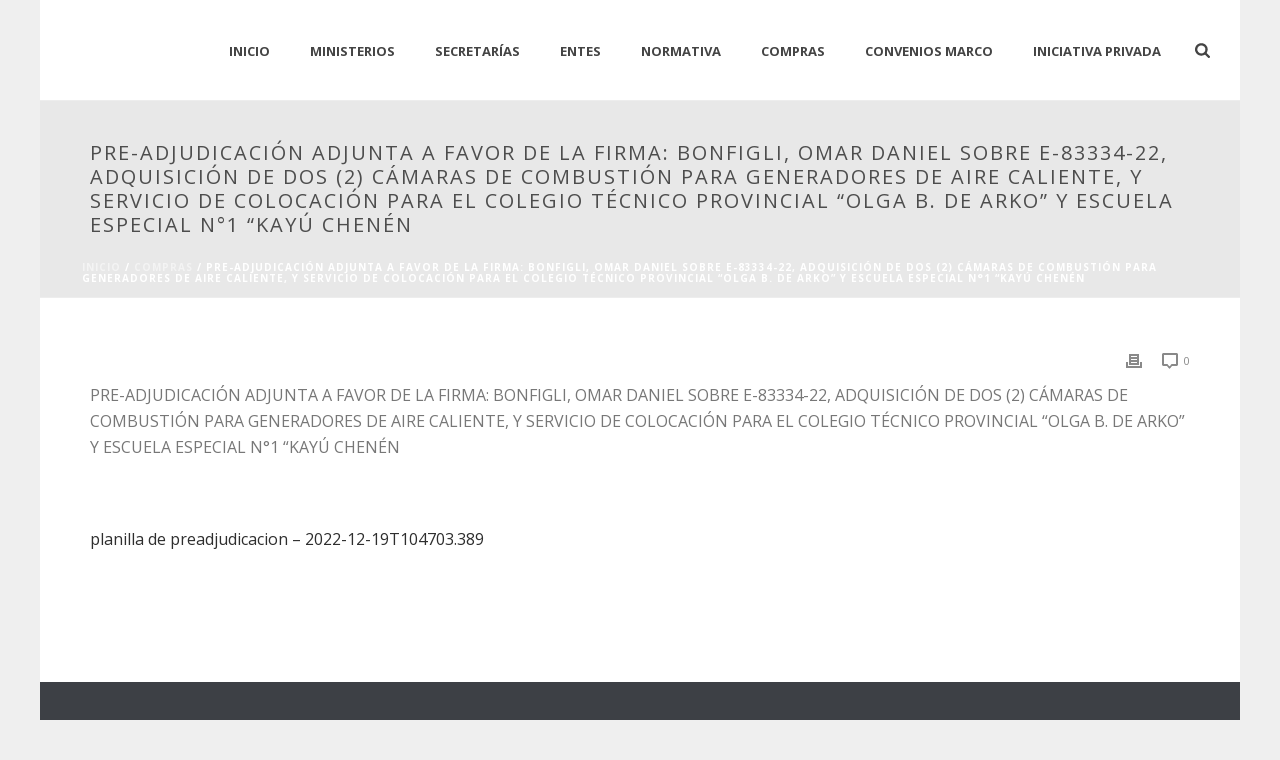

--- FILE ---
content_type: text/html; charset=UTF-8
request_url: https://compras.tierradelfuego.gob.ar/?p=141576
body_size: 16106
content:
<!DOCTYPE html>
<html lang="es" >
<head>
		<meta charset="UTF-8" /><meta name="viewport" content="width=device-width, initial-scale=1.0, minimum-scale=1.0, maximum-scale=1.0, user-scalable=0" /><meta http-equiv="X-UA-Compatible" content="IE=edge,chrome=1" /><meta name="format-detection" content="telephone=no"><title>PRE-ADJUDICACIÓN ADJUNTA A FAVOR DE LA FIRMA: BONFIGLI, OMAR DANIEL SOBRE E-83334-22, ADQUISICIÓN DE DOS (2) CÁMARAS DE COMBUSTIÓN PARA GENERADORES DE AIRE CALIENTE, Y SERVICIO DE COLOCACIÓN PARA EL COLEGIO TÉCNICO PROVINCIAL “OLGA B. DE ARKO” Y ESCUELA ESPECIAL N°1 “KAYÚ CHENÉN &#8211; Compras</title>
<script type="text/javascript">var ajaxurl = "https://compras.tierradelfuego.gob.ar/wp-admin/admin-ajax.php";</script><meta name='robots' content='max-image-preview:large' />
	<style>img:is([sizes="auto" i], [sizes^="auto," i]) { contain-intrinsic-size: 3000px 1500px }</style>
	
		<style id="critical-path-css" type="text/css">
			body,html{width:100%;height:100%;margin:0;padding:0}.page-preloader{top:0;left:0;z-index:999;position:fixed;height:100%;width:100%;text-align:center}.preloader-preview-area{animation-delay:-.2s;top:50%;-ms-transform:translateY(100%);transform:translateY(100%);margin-top:10px;max-height:calc(50% - 20px);opacity:1;width:100%;text-align:center;position:absolute}.preloader-logo{max-width:90%;top:50%;-ms-transform:translateY(-100%);transform:translateY(-100%);margin:-10px auto 0 auto;max-height:calc(50% - 20px);opacity:1;position:relative}.ball-pulse>div{width:15px;height:15px;border-radius:100%;margin:2px;animation-fill-mode:both;display:inline-block;animation:ball-pulse .75s infinite cubic-bezier(.2,.68,.18,1.08)}.ball-pulse>div:nth-child(1){animation-delay:-.36s}.ball-pulse>div:nth-child(2){animation-delay:-.24s}.ball-pulse>div:nth-child(3){animation-delay:-.12s}@keyframes ball-pulse{0%{transform:scale(1);opacity:1}45%{transform:scale(.1);opacity:.7}80%{transform:scale(1);opacity:1}}.ball-clip-rotate-pulse{position:relative;-ms-transform:translateY(-15px) translateX(-10px);transform:translateY(-15px) translateX(-10px);display:inline-block}.ball-clip-rotate-pulse>div{animation-fill-mode:both;position:absolute;top:0;left:0;border-radius:100%}.ball-clip-rotate-pulse>div:first-child{height:36px;width:36px;top:7px;left:-7px;animation:ball-clip-rotate-pulse-scale 1s 0s cubic-bezier(.09,.57,.49,.9) infinite}.ball-clip-rotate-pulse>div:last-child{position:absolute;width:50px;height:50px;left:-16px;top:-2px;background:0 0;border:2px solid;animation:ball-clip-rotate-pulse-rotate 1s 0s cubic-bezier(.09,.57,.49,.9) infinite;animation-duration:1s}@keyframes ball-clip-rotate-pulse-rotate{0%{transform:rotate(0) scale(1)}50%{transform:rotate(180deg) scale(.6)}100%{transform:rotate(360deg) scale(1)}}@keyframes ball-clip-rotate-pulse-scale{30%{transform:scale(.3)}100%{transform:scale(1)}}@keyframes square-spin{25%{transform:perspective(100px) rotateX(180deg) rotateY(0)}50%{transform:perspective(100px) rotateX(180deg) rotateY(180deg)}75%{transform:perspective(100px) rotateX(0) rotateY(180deg)}100%{transform:perspective(100px) rotateX(0) rotateY(0)}}.square-spin{display:inline-block}.square-spin>div{animation-fill-mode:both;width:50px;height:50px;animation:square-spin 3s 0s cubic-bezier(.09,.57,.49,.9) infinite}.cube-transition{position:relative;-ms-transform:translate(-25px,-25px);transform:translate(-25px,-25px);display:inline-block}.cube-transition>div{animation-fill-mode:both;width:15px;height:15px;position:absolute;top:-5px;left:-5px;animation:cube-transition 1.6s 0s infinite ease-in-out}.cube-transition>div:last-child{animation-delay:-.8s}@keyframes cube-transition{25%{transform:translateX(50px) scale(.5) rotate(-90deg)}50%{transform:translate(50px,50px) rotate(-180deg)}75%{transform:translateY(50px) scale(.5) rotate(-270deg)}100%{transform:rotate(-360deg)}}.ball-scale>div{border-radius:100%;margin:2px;animation-fill-mode:both;display:inline-block;height:60px;width:60px;animation:ball-scale 1s 0s ease-in-out infinite}@keyframes ball-scale{0%{transform:scale(0)}100%{transform:scale(1);opacity:0}}.line-scale>div{animation-fill-mode:both;display:inline-block;width:5px;height:50px;border-radius:2px;margin:2px}.line-scale>div:nth-child(1){animation:line-scale 1s -.5s infinite cubic-bezier(.2,.68,.18,1.08)}.line-scale>div:nth-child(2){animation:line-scale 1s -.4s infinite cubic-bezier(.2,.68,.18,1.08)}.line-scale>div:nth-child(3){animation:line-scale 1s -.3s infinite cubic-bezier(.2,.68,.18,1.08)}.line-scale>div:nth-child(4){animation:line-scale 1s -.2s infinite cubic-bezier(.2,.68,.18,1.08)}.line-scale>div:nth-child(5){animation:line-scale 1s -.1s infinite cubic-bezier(.2,.68,.18,1.08)}@keyframes line-scale{0%{transform:scaley(1)}50%{transform:scaley(.4)}100%{transform:scaley(1)}}.ball-scale-multiple{position:relative;-ms-transform:translateY(30px);transform:translateY(30px);display:inline-block}.ball-scale-multiple>div{border-radius:100%;animation-fill-mode:both;margin:2px;position:absolute;left:-30px;top:0;opacity:0;margin:0;width:50px;height:50px;animation:ball-scale-multiple 1s 0s linear infinite}.ball-scale-multiple>div:nth-child(2){animation-delay:-.2s}.ball-scale-multiple>div:nth-child(3){animation-delay:-.2s}@keyframes ball-scale-multiple{0%{transform:scale(0);opacity:0}5%{opacity:1}100%{transform:scale(1);opacity:0}}.ball-pulse-sync{display:inline-block}.ball-pulse-sync>div{width:15px;height:15px;border-radius:100%;margin:2px;animation-fill-mode:both;display:inline-block}.ball-pulse-sync>div:nth-child(1){animation:ball-pulse-sync .6s -.21s infinite ease-in-out}.ball-pulse-sync>div:nth-child(2){animation:ball-pulse-sync .6s -.14s infinite ease-in-out}.ball-pulse-sync>div:nth-child(3){animation:ball-pulse-sync .6s -70ms infinite ease-in-out}@keyframes ball-pulse-sync{33%{transform:translateY(10px)}66%{transform:translateY(-10px)}100%{transform:translateY(0)}}.transparent-circle{display:inline-block;border-top:.5em solid rgba(255,255,255,.2);border-right:.5em solid rgba(255,255,255,.2);border-bottom:.5em solid rgba(255,255,255,.2);border-left:.5em solid #fff;transform:translateZ(0);animation:transparent-circle 1.1s infinite linear;width:50px;height:50px;border-radius:50%}.transparent-circle:after{border-radius:50%;width:10em;height:10em}@keyframes transparent-circle{0%{transform:rotate(0)}100%{transform:rotate(360deg)}}.ball-spin-fade-loader{position:relative;top:-10px;left:-10px;display:inline-block}.ball-spin-fade-loader>div{width:15px;height:15px;border-radius:100%;margin:2px;animation-fill-mode:both;position:absolute;animation:ball-spin-fade-loader 1s infinite linear}.ball-spin-fade-loader>div:nth-child(1){top:25px;left:0;animation-delay:-.84s;-webkit-animation-delay:-.84s}.ball-spin-fade-loader>div:nth-child(2){top:17.05px;left:17.05px;animation-delay:-.72s;-webkit-animation-delay:-.72s}.ball-spin-fade-loader>div:nth-child(3){top:0;left:25px;animation-delay:-.6s;-webkit-animation-delay:-.6s}.ball-spin-fade-loader>div:nth-child(4){top:-17.05px;left:17.05px;animation-delay:-.48s;-webkit-animation-delay:-.48s}.ball-spin-fade-loader>div:nth-child(5){top:-25px;left:0;animation-delay:-.36s;-webkit-animation-delay:-.36s}.ball-spin-fade-loader>div:nth-child(6){top:-17.05px;left:-17.05px;animation-delay:-.24s;-webkit-animation-delay:-.24s}.ball-spin-fade-loader>div:nth-child(7){top:0;left:-25px;animation-delay:-.12s;-webkit-animation-delay:-.12s}.ball-spin-fade-loader>div:nth-child(8){top:17.05px;left:-17.05px;animation-delay:0s;-webkit-animation-delay:0s}@keyframes ball-spin-fade-loader{50%{opacity:.3;transform:scale(.4)}100%{opacity:1;transform:scale(1)}}		</style>

		<link rel="alternate" type="application/rss+xml" title="Compras &raquo; Feed" href="https://compras.tierradelfuego.gob.ar/?feed=rss2" />

<link rel="shortcut icon" href="http://compras.tierradelfuego.gov.ar/wp-content/uploads/2015/02/favicon-2.png"  />
<script type="text/javascript">window.abb = {};php = {};window.PHP = {};PHP.ajax = "https://compras.tierradelfuego.gob.ar/wp-admin/admin-ajax.php";PHP.wp_p_id = "141576";var mk_header_parallax, mk_banner_parallax, mk_page_parallax, mk_footer_parallax, mk_body_parallax;var mk_images_dir = "https://compras.tierradelfuego.gob.ar/wp-content/themes/compras/assets/images",mk_theme_js_path = "https://compras.tierradelfuego.gob.ar/wp-content/themes/compras/assets/js",mk_theme_dir = "https://compras.tierradelfuego.gob.ar/wp-content/themes/compras",mk_captcha_placeholder = "Enter Captcha",mk_captcha_invalid_txt = "Invalid. Try again.",mk_captcha_correct_txt = "Captcha correct.",mk_responsive_nav_width = 1140,mk_vertical_header_back = "Volver",mk_vertical_header_anim = "1",mk_check_rtl = true,mk_grid_width = 1140,mk_ajax_search_option = "fullscreen_search",mk_preloader_bg_color = "#ffffff",mk_accent_color = "#d9581f",mk_go_to_top =  "false",mk_smooth_scroll =  "true",mk_show_background_video =  "true",mk_preloader_bar_color = "#d9581f",mk_preloader_logo = "";var mk_header_parallax = false,mk_banner_parallax = false,mk_footer_parallax = false,mk_body_parallax = false,mk_no_more_posts = "No More Posts",mk_typekit_id   = "",mk_google_fonts = ["Open Sans:100italic,200italic,300italic,400italic,500italic,600italic,700italic,800italic,900italic,100,200,300,400,500,600,700,800,900"],mk_global_lazyload = false;</script><link rel='stylesheet' id='layerslider-css' href='https://compras.tierradelfuego.gob.ar/wp-content/plugins/LayerSlider/assets/static/layerslider/css/layerslider.css?ver=7.14.0' type='text/css' media='all' />
<link rel='stylesheet' id='wp-block-library-css' href='https://compras.tierradelfuego.gob.ar/wp-includes/css/dist/block-library/style.min.css?ver=6.7.4' type='text/css' media='all' />
<style id='wp-block-library-theme-inline-css' type='text/css'>
.wp-block-audio :where(figcaption){color:#555;font-size:13px;text-align:center}.is-dark-theme .wp-block-audio :where(figcaption){color:#ffffffa6}.wp-block-audio{margin:0 0 1em}.wp-block-code{border:1px solid #ccc;border-radius:4px;font-family:Menlo,Consolas,monaco,monospace;padding:.8em 1em}.wp-block-embed :where(figcaption){color:#555;font-size:13px;text-align:center}.is-dark-theme .wp-block-embed :where(figcaption){color:#ffffffa6}.wp-block-embed{margin:0 0 1em}.blocks-gallery-caption{color:#555;font-size:13px;text-align:center}.is-dark-theme .blocks-gallery-caption{color:#ffffffa6}:root :where(.wp-block-image figcaption){color:#555;font-size:13px;text-align:center}.is-dark-theme :root :where(.wp-block-image figcaption){color:#ffffffa6}.wp-block-image{margin:0 0 1em}.wp-block-pullquote{border-bottom:4px solid;border-top:4px solid;color:currentColor;margin-bottom:1.75em}.wp-block-pullquote cite,.wp-block-pullquote footer,.wp-block-pullquote__citation{color:currentColor;font-size:.8125em;font-style:normal;text-transform:uppercase}.wp-block-quote{border-left:.25em solid;margin:0 0 1.75em;padding-left:1em}.wp-block-quote cite,.wp-block-quote footer{color:currentColor;font-size:.8125em;font-style:normal;position:relative}.wp-block-quote:where(.has-text-align-right){border-left:none;border-right:.25em solid;padding-left:0;padding-right:1em}.wp-block-quote:where(.has-text-align-center){border:none;padding-left:0}.wp-block-quote.is-large,.wp-block-quote.is-style-large,.wp-block-quote:where(.is-style-plain){border:none}.wp-block-search .wp-block-search__label{font-weight:700}.wp-block-search__button{border:1px solid #ccc;padding:.375em .625em}:where(.wp-block-group.has-background){padding:1.25em 2.375em}.wp-block-separator.has-css-opacity{opacity:.4}.wp-block-separator{border:none;border-bottom:2px solid;margin-left:auto;margin-right:auto}.wp-block-separator.has-alpha-channel-opacity{opacity:1}.wp-block-separator:not(.is-style-wide):not(.is-style-dots){width:100px}.wp-block-separator.has-background:not(.is-style-dots){border-bottom:none;height:1px}.wp-block-separator.has-background:not(.is-style-wide):not(.is-style-dots){height:2px}.wp-block-table{margin:0 0 1em}.wp-block-table td,.wp-block-table th{word-break:normal}.wp-block-table :where(figcaption){color:#555;font-size:13px;text-align:center}.is-dark-theme .wp-block-table :where(figcaption){color:#ffffffa6}.wp-block-video :where(figcaption){color:#555;font-size:13px;text-align:center}.is-dark-theme .wp-block-video :where(figcaption){color:#ffffffa6}.wp-block-video{margin:0 0 1em}:root :where(.wp-block-template-part.has-background){margin-bottom:0;margin-top:0;padding:1.25em 2.375em}
</style>
<style id='classic-theme-styles-inline-css' type='text/css'>
/*! This file is auto-generated */
.wp-block-button__link{color:#fff;background-color:#32373c;border-radius:9999px;box-shadow:none;text-decoration:none;padding:calc(.667em + 2px) calc(1.333em + 2px);font-size:1.125em}.wp-block-file__button{background:#32373c;color:#fff;text-decoration:none}
</style>
<style id='global-styles-inline-css' type='text/css'>
:root{--wp--preset--aspect-ratio--square: 1;--wp--preset--aspect-ratio--4-3: 4/3;--wp--preset--aspect-ratio--3-4: 3/4;--wp--preset--aspect-ratio--3-2: 3/2;--wp--preset--aspect-ratio--2-3: 2/3;--wp--preset--aspect-ratio--16-9: 16/9;--wp--preset--aspect-ratio--9-16: 9/16;--wp--preset--color--black: #000000;--wp--preset--color--cyan-bluish-gray: #abb8c3;--wp--preset--color--white: #ffffff;--wp--preset--color--pale-pink: #f78da7;--wp--preset--color--vivid-red: #cf2e2e;--wp--preset--color--luminous-vivid-orange: #ff6900;--wp--preset--color--luminous-vivid-amber: #fcb900;--wp--preset--color--light-green-cyan: #7bdcb5;--wp--preset--color--vivid-green-cyan: #00d084;--wp--preset--color--pale-cyan-blue: #8ed1fc;--wp--preset--color--vivid-cyan-blue: #0693e3;--wp--preset--color--vivid-purple: #9b51e0;--wp--preset--gradient--vivid-cyan-blue-to-vivid-purple: linear-gradient(135deg,rgba(6,147,227,1) 0%,rgb(155,81,224) 100%);--wp--preset--gradient--light-green-cyan-to-vivid-green-cyan: linear-gradient(135deg,rgb(122,220,180) 0%,rgb(0,208,130) 100%);--wp--preset--gradient--luminous-vivid-amber-to-luminous-vivid-orange: linear-gradient(135deg,rgba(252,185,0,1) 0%,rgba(255,105,0,1) 100%);--wp--preset--gradient--luminous-vivid-orange-to-vivid-red: linear-gradient(135deg,rgba(255,105,0,1) 0%,rgb(207,46,46) 100%);--wp--preset--gradient--very-light-gray-to-cyan-bluish-gray: linear-gradient(135deg,rgb(238,238,238) 0%,rgb(169,184,195) 100%);--wp--preset--gradient--cool-to-warm-spectrum: linear-gradient(135deg,rgb(74,234,220) 0%,rgb(151,120,209) 20%,rgb(207,42,186) 40%,rgb(238,44,130) 60%,rgb(251,105,98) 80%,rgb(254,248,76) 100%);--wp--preset--gradient--blush-light-purple: linear-gradient(135deg,rgb(255,206,236) 0%,rgb(152,150,240) 100%);--wp--preset--gradient--blush-bordeaux: linear-gradient(135deg,rgb(254,205,165) 0%,rgb(254,45,45) 50%,rgb(107,0,62) 100%);--wp--preset--gradient--luminous-dusk: linear-gradient(135deg,rgb(255,203,112) 0%,rgb(199,81,192) 50%,rgb(65,88,208) 100%);--wp--preset--gradient--pale-ocean: linear-gradient(135deg,rgb(255,245,203) 0%,rgb(182,227,212) 50%,rgb(51,167,181) 100%);--wp--preset--gradient--electric-grass: linear-gradient(135deg,rgb(202,248,128) 0%,rgb(113,206,126) 100%);--wp--preset--gradient--midnight: linear-gradient(135deg,rgb(2,3,129) 0%,rgb(40,116,252) 100%);--wp--preset--font-size--small: 13px;--wp--preset--font-size--medium: 20px;--wp--preset--font-size--large: 36px;--wp--preset--font-size--x-large: 42px;--wp--preset--spacing--20: 0.44rem;--wp--preset--spacing--30: 0.67rem;--wp--preset--spacing--40: 1rem;--wp--preset--spacing--50: 1.5rem;--wp--preset--spacing--60: 2.25rem;--wp--preset--spacing--70: 3.38rem;--wp--preset--spacing--80: 5.06rem;--wp--preset--shadow--natural: 6px 6px 9px rgba(0, 0, 0, 0.2);--wp--preset--shadow--deep: 12px 12px 50px rgba(0, 0, 0, 0.4);--wp--preset--shadow--sharp: 6px 6px 0px rgba(0, 0, 0, 0.2);--wp--preset--shadow--outlined: 6px 6px 0px -3px rgba(255, 255, 255, 1), 6px 6px rgba(0, 0, 0, 1);--wp--preset--shadow--crisp: 6px 6px 0px rgba(0, 0, 0, 1);}:where(.is-layout-flex){gap: 0.5em;}:where(.is-layout-grid){gap: 0.5em;}body .is-layout-flex{display: flex;}.is-layout-flex{flex-wrap: wrap;align-items: center;}.is-layout-flex > :is(*, div){margin: 0;}body .is-layout-grid{display: grid;}.is-layout-grid > :is(*, div){margin: 0;}:where(.wp-block-columns.is-layout-flex){gap: 2em;}:where(.wp-block-columns.is-layout-grid){gap: 2em;}:where(.wp-block-post-template.is-layout-flex){gap: 1.25em;}:where(.wp-block-post-template.is-layout-grid){gap: 1.25em;}.has-black-color{color: var(--wp--preset--color--black) !important;}.has-cyan-bluish-gray-color{color: var(--wp--preset--color--cyan-bluish-gray) !important;}.has-white-color{color: var(--wp--preset--color--white) !important;}.has-pale-pink-color{color: var(--wp--preset--color--pale-pink) !important;}.has-vivid-red-color{color: var(--wp--preset--color--vivid-red) !important;}.has-luminous-vivid-orange-color{color: var(--wp--preset--color--luminous-vivid-orange) !important;}.has-luminous-vivid-amber-color{color: var(--wp--preset--color--luminous-vivid-amber) !important;}.has-light-green-cyan-color{color: var(--wp--preset--color--light-green-cyan) !important;}.has-vivid-green-cyan-color{color: var(--wp--preset--color--vivid-green-cyan) !important;}.has-pale-cyan-blue-color{color: var(--wp--preset--color--pale-cyan-blue) !important;}.has-vivid-cyan-blue-color{color: var(--wp--preset--color--vivid-cyan-blue) !important;}.has-vivid-purple-color{color: var(--wp--preset--color--vivid-purple) !important;}.has-black-background-color{background-color: var(--wp--preset--color--black) !important;}.has-cyan-bluish-gray-background-color{background-color: var(--wp--preset--color--cyan-bluish-gray) !important;}.has-white-background-color{background-color: var(--wp--preset--color--white) !important;}.has-pale-pink-background-color{background-color: var(--wp--preset--color--pale-pink) !important;}.has-vivid-red-background-color{background-color: var(--wp--preset--color--vivid-red) !important;}.has-luminous-vivid-orange-background-color{background-color: var(--wp--preset--color--luminous-vivid-orange) !important;}.has-luminous-vivid-amber-background-color{background-color: var(--wp--preset--color--luminous-vivid-amber) !important;}.has-light-green-cyan-background-color{background-color: var(--wp--preset--color--light-green-cyan) !important;}.has-vivid-green-cyan-background-color{background-color: var(--wp--preset--color--vivid-green-cyan) !important;}.has-pale-cyan-blue-background-color{background-color: var(--wp--preset--color--pale-cyan-blue) !important;}.has-vivid-cyan-blue-background-color{background-color: var(--wp--preset--color--vivid-cyan-blue) !important;}.has-vivid-purple-background-color{background-color: var(--wp--preset--color--vivid-purple) !important;}.has-black-border-color{border-color: var(--wp--preset--color--black) !important;}.has-cyan-bluish-gray-border-color{border-color: var(--wp--preset--color--cyan-bluish-gray) !important;}.has-white-border-color{border-color: var(--wp--preset--color--white) !important;}.has-pale-pink-border-color{border-color: var(--wp--preset--color--pale-pink) !important;}.has-vivid-red-border-color{border-color: var(--wp--preset--color--vivid-red) !important;}.has-luminous-vivid-orange-border-color{border-color: var(--wp--preset--color--luminous-vivid-orange) !important;}.has-luminous-vivid-amber-border-color{border-color: var(--wp--preset--color--luminous-vivid-amber) !important;}.has-light-green-cyan-border-color{border-color: var(--wp--preset--color--light-green-cyan) !important;}.has-vivid-green-cyan-border-color{border-color: var(--wp--preset--color--vivid-green-cyan) !important;}.has-pale-cyan-blue-border-color{border-color: var(--wp--preset--color--pale-cyan-blue) !important;}.has-vivid-cyan-blue-border-color{border-color: var(--wp--preset--color--vivid-cyan-blue) !important;}.has-vivid-purple-border-color{border-color: var(--wp--preset--color--vivid-purple) !important;}.has-vivid-cyan-blue-to-vivid-purple-gradient-background{background: var(--wp--preset--gradient--vivid-cyan-blue-to-vivid-purple) !important;}.has-light-green-cyan-to-vivid-green-cyan-gradient-background{background: var(--wp--preset--gradient--light-green-cyan-to-vivid-green-cyan) !important;}.has-luminous-vivid-amber-to-luminous-vivid-orange-gradient-background{background: var(--wp--preset--gradient--luminous-vivid-amber-to-luminous-vivid-orange) !important;}.has-luminous-vivid-orange-to-vivid-red-gradient-background{background: var(--wp--preset--gradient--luminous-vivid-orange-to-vivid-red) !important;}.has-very-light-gray-to-cyan-bluish-gray-gradient-background{background: var(--wp--preset--gradient--very-light-gray-to-cyan-bluish-gray) !important;}.has-cool-to-warm-spectrum-gradient-background{background: var(--wp--preset--gradient--cool-to-warm-spectrum) !important;}.has-blush-light-purple-gradient-background{background: var(--wp--preset--gradient--blush-light-purple) !important;}.has-blush-bordeaux-gradient-background{background: var(--wp--preset--gradient--blush-bordeaux) !important;}.has-luminous-dusk-gradient-background{background: var(--wp--preset--gradient--luminous-dusk) !important;}.has-pale-ocean-gradient-background{background: var(--wp--preset--gradient--pale-ocean) !important;}.has-electric-grass-gradient-background{background: var(--wp--preset--gradient--electric-grass) !important;}.has-midnight-gradient-background{background: var(--wp--preset--gradient--midnight) !important;}.has-small-font-size{font-size: var(--wp--preset--font-size--small) !important;}.has-medium-font-size{font-size: var(--wp--preset--font-size--medium) !important;}.has-large-font-size{font-size: var(--wp--preset--font-size--large) !important;}.has-x-large-font-size{font-size: var(--wp--preset--font-size--x-large) !important;}
:where(.wp-block-post-template.is-layout-flex){gap: 1.25em;}:where(.wp-block-post-template.is-layout-grid){gap: 1.25em;}
:where(.wp-block-columns.is-layout-flex){gap: 2em;}:where(.wp-block-columns.is-layout-grid){gap: 2em;}
:root :where(.wp-block-pullquote){font-size: 1.5em;line-height: 1.6;}
</style>
<link rel='stylesheet' id='cforms2-css' href='https://compras.tierradelfuego.gob.ar/wp-content/plugins/cforms2/styling/cforms2012.css?ver=15.0.7' type='text/css' media='all' />
<link rel='stylesheet' id='core-styles-css' href='https://compras.tierradelfuego.gob.ar/wp-content/themes/compras/assets/stylesheet/core-styles.6.10.2.css?ver=1615529722' type='text/css' media='all' />
<style id='core-styles-inline-css' type='text/css'>

			#wpadminbar {
				-webkit-backface-visibility: hidden;
				backface-visibility: hidden;
				-webkit-perspective: 1000;
				-ms-perspective: 1000;
				perspective: 1000;
				-webkit-transform: translateZ(0px);
				-ms-transform: translateZ(0px);
				transform: translateZ(0px);
			}
			@media screen and (max-width: 600px) {
				#wpadminbar {
					position: fixed !important;
				}
			}
		
</style>
<link rel='stylesheet' id='components-full-css' href='https://compras.tierradelfuego.gob.ar/wp-content/themes/compras/assets/stylesheet/components-full.6.10.2.css?ver=1615529722' type='text/css' media='all' />
<style id='components-full-inline-css' type='text/css'>

body
{
    background-color:#efefef;
}

.hb-custom-header #mk-page-introduce,
.mk-header
{
    background-color:#e8e8e8;background-size: cover;-webkit-background-size: cover;-moz-background-size: cover;
}

.hb-custom-header > div,
.mk-header-bg
{
    background-color:#fff;
}

.mk-classic-nav-bg
{
    background-color:#fff;
}

.master-holder-bg
{
    background-color:#fff;
}

#mk-footer
{
    background-color:#3d4045;
}

#mk-boxed-layout
{
  -webkit-box-shadow: 0 0 0px rgba(0, 0, 0, 0);
  -moz-box-shadow: 0 0 0px rgba(0, 0, 0, 0);
  box-shadow: 0 0 0px rgba(0, 0, 0, 0);
}

.mk-news-tab .mk-tabs-tabs .is-active a,
.mk-fancy-title.pattern-style span,
.mk-fancy-title.pattern-style.color-gradient span:after,
.page-bg-color
{
    background-color: #fff;
}

.page-title
{
    font-size: 20px;
    color: #4d4d4d;
    text-transform: uppercase;
    font-weight: normal;
    letter-spacing: 2px;
}

.page-subtitle
{
    font-size: 14px;
    line-height: 100%;
    color: #a3a3a3;
    font-size: 14px;
    text-transform: none;
}



    .mk-header
    {
        border-bottom:1px solid #ededed;
    }

    
	.header-style-1 .mk-header-padding-wrapper,
	.header-style-2 .mk-header-padding-wrapper,
	.header-style-3 .mk-header-padding-wrapper {
		padding-top:101px;
	}

	.mk-process-steps[max-width~="950px"] ul::before {
	  display: none !important;
	}
	.mk-process-steps[max-width~="950px"] li {
	  margin-bottom: 30px !important;
	  width: 100% !important;
	  text-align: center;
	}
	.mk-event-countdown-ul[max-width~="750px"] li {
	  width: 90%;
	  display: block;
	  margin: 0 auto 15px;
	}

    body { font-family: Open Sans } 

            @font-face {
                font-family: 'star';
                src: url('https://compras.tierradelfuego.gob.ar/wp-content/themes/compras/assets/stylesheet/fonts/star/font.eot');
                src: url('https://compras.tierradelfuego.gob.ar/wp-content/themes/compras/assets/stylesheet/fonts/star/font.eot?#iefix') format('embedded-opentype'),
                url('https://compras.tierradelfuego.gob.ar/wp-content/themes/compras/assets/stylesheet/fonts/star/font.woff') format('woff'),
                url('https://compras.tierradelfuego.gob.ar/wp-content/themes/compras/assets/stylesheet/fonts/star/font.ttf') format('truetype'),
                url('https://compras.tierradelfuego.gob.ar/wp-content/themes/compras/assets/stylesheet/fonts/star/font.svg#star') format('svg');
                font-weight: normal;
                font-style: normal;
            }
            @font-face {
                font-family: 'WooCommerce';
                src: url('https://compras.tierradelfuego.gob.ar/wp-content/themes/compras/assets/stylesheet/fonts/woocommerce/font.eot');
                src: url('https://compras.tierradelfuego.gob.ar/wp-content/themes/compras/assets/stylesheet/fonts/woocommerce/font.eot?#iefix') format('embedded-opentype'),
                url('https://compras.tierradelfuego.gob.ar/wp-content/themes/compras/assets/stylesheet/fonts/woocommerce/font.woff') format('woff'),
                url('https://compras.tierradelfuego.gob.ar/wp-content/themes/compras/assets/stylesheet/fonts/woocommerce/font.ttf') format('truetype'),
                url('https://compras.tierradelfuego.gob.ar/wp-content/themes/compras/assets/stylesheet/fonts/woocommerce/font.svg#WooCommerce') format('svg');
                font-weight: normal;
                font-style: normal;
            }
</style>
<link rel='stylesheet' id='mkhb-render-css' href='https://compras.tierradelfuego.gob.ar/wp-content/themes/compras/header-builder/includes/assets/css/mkhb-render.css?ver=6.10.2' type='text/css' media='all' />
<link rel='stylesheet' id='mkhb-row-css' href='https://compras.tierradelfuego.gob.ar/wp-content/themes/compras/header-builder/includes/assets/css/mkhb-row.css?ver=6.10.2' type='text/css' media='all' />
<link rel='stylesheet' id='mkhb-column-css' href='https://compras.tierradelfuego.gob.ar/wp-content/themes/compras/header-builder/includes/assets/css/mkhb-column.css?ver=6.10.2' type='text/css' media='all' />
<link rel='stylesheet' id='theme-options-css' href='https://compras.tierradelfuego.gob.ar/wp-content/uploads/mk_assets/theme-options-production-1769008748.css?ver=1769008748' type='text/css' media='all' />
<link rel='stylesheet' id='jupiter-donut-css' href='https://compras.tierradelfuego.gob.ar/wp-content/plugins/jupiter-donut/assets/css/styles.min.css?ver=1.4.3' type='text/css' media='all' />
<link rel='stylesheet' id='jupiter-donut-shortcodes-css' href='https://compras.tierradelfuego.gob.ar/wp-content/plugins/jupiter-donut/assets/css/shortcodes-styles.min.css?ver=1.4.3' type='text/css' media='all' />
<script type="text/javascript" data-noptimize='' data-no-minify='' src="https://compras.tierradelfuego.gob.ar/wp-content/themes/compras/assets/js/plugins/wp-enqueue/webfontloader.js?ver=6.7.4" id="mk-webfontloader-js"></script>
<script type="text/javascript" id="mk-webfontloader-js-after">
/* <![CDATA[ */
WebFontConfig = {
	timeout: 2000
}

if ( mk_typekit_id.length > 0 ) {
	WebFontConfig.typekit = {
		id: mk_typekit_id
	}
}

if ( mk_google_fonts.length > 0 ) {
	WebFontConfig.google = {
		families:  mk_google_fonts
	}
}

if ( (mk_google_fonts.length > 0 || mk_typekit_id.length > 0) && navigator.userAgent.indexOf("Speed Insights") == -1) {
	WebFont.load( WebFontConfig );
}
		
/* ]]> */
</script>
<script type="text/javascript" src="https://compras.tierradelfuego.gob.ar/wp-includes/js/jquery/jquery.min.js?ver=3.7.1" id="jquery-core-js"></script>
<script type="text/javascript" src="https://compras.tierradelfuego.gob.ar/wp-includes/js/jquery/jquery-migrate.min.js?ver=3.4.1" id="jquery-migrate-js"></script>
<script type="text/javascript" id="layerslider-utils-js-extra">
/* <![CDATA[ */
var LS_Meta = {"v":"7.14.0","fixGSAP":"1"};
/* ]]> */
</script>
<script type="text/javascript" src="https://compras.tierradelfuego.gob.ar/wp-content/plugins/LayerSlider/assets/static/layerslider/js/layerslider.utils.js?ver=7.14.0" id="layerslider-utils-js"></script>
<script type="text/javascript" src="https://compras.tierradelfuego.gob.ar/wp-content/plugins/LayerSlider/assets/static/layerslider/js/layerslider.kreaturamedia.jquery.js?ver=7.14.0" id="layerslider-js"></script>
<script type="text/javascript" src="https://compras.tierradelfuego.gob.ar/wp-content/plugins/LayerSlider/assets/static/layerslider/js/layerslider.transitions.js?ver=7.14.0" id="layerslider-transitions-js"></script>
<script type="text/javascript" id="cforms2-js-extra">
/* <![CDATA[ */
var cforms2_ajax = {"url":"https:\/\/compras.tierradelfuego.gob.ar\/wp-admin\/admin-ajax.php","nonces":{"submitcform":"4777762932"}};
/* ]]> */
</script>
<script type="text/javascript" src="https://compras.tierradelfuego.gob.ar/wp-content/plugins/cforms2/js/cforms.js?ver=15.0.7" id="cforms2-js"></script>
<script></script><meta name="generator" content="Powered by LayerSlider 7.14.0 - Build Heros, Sliders, and Popups. Create Animations and Beautiful, Rich Web Content as Easy as Never Before on WordPress." />
<!-- LayerSlider updates and docs at: https://layerslider.com -->
<link rel="https://api.w.org/" href="https://compras.tierradelfuego.gob.ar/index.php?rest_route=/" /><link rel="alternate" title="JSON" type="application/json" href="https://compras.tierradelfuego.gob.ar/index.php?rest_route=/wp/v2/posts/141576" /><link rel="EditURI" type="application/rsd+xml" title="RSD" href="https://compras.tierradelfuego.gob.ar/xmlrpc.php?rsd" />
<meta name="generator" content="WordPress 6.7.4" />
<link rel="canonical" href="https://compras.tierradelfuego.gob.ar/?p=141576" />
<link rel='shortlink' href='https://compras.tierradelfuego.gob.ar/?p=141576' />
<link rel="alternate" title="oEmbed (JSON)" type="application/json+oembed" href="https://compras.tierradelfuego.gob.ar/index.php?rest_route=%2Foembed%2F1.0%2Fembed&#038;url=https%3A%2F%2Fcompras.tierradelfuego.gob.ar%2F%3Fp%3D141576" />
<link rel="alternate" title="oEmbed (XML)" type="text/xml+oembed" href="https://compras.tierradelfuego.gob.ar/index.php?rest_route=%2Foembed%2F1.0%2Fembed&#038;url=https%3A%2F%2Fcompras.tierradelfuego.gob.ar%2F%3Fp%3D141576&#038;format=xml" />
<meta itemprop="author" content="" /><meta itemprop="datePublished" content="19 de diciembre de 2022" /><meta itemprop="dateModified" content="19 de diciembre de 2022" /><meta itemprop="publisher" content="Compras" /><meta property="og:site_name" content="Compras"/><meta property="og:url" content="https://compras.tierradelfuego.gob.ar/?p=141576"/><meta property="og:title" content="PRE-ADJUDICACIÓN ADJUNTA A FAVOR DE LA FIRMA: BONFIGLI, OMAR DANIEL SOBRE E-83334-22, ADQUISICIÓN DE DOS (2) CÁMARAS DE COMBUSTIÓN PARA GENERADORES DE AIRE CALIENTE, Y SERVICIO DE COLOCACIÓN PARA EL COLEGIO TÉCNICO PROVINCIAL “OLGA B. DE ARKO” Y ESCUELA ESPECIAL N°1 “KAYÚ CHENÉN"/><meta property="og:description" content="PRE-ADJUDICACIÓN ADJUNTA A FAVOR DE LA FIRMA: BONFIGLI, OMAR DANIEL SOBRE E-83334-22, ADQUISICIÓN DE DOS (2) CÁMARAS DE COMBUSTIÓN PARA GENERADORES DE AIRE CALIENTE, Y SERVICIO DE COLOCACIÓN PARA EL COLEGIO TÉCNICO PROVINCIAL “OLGA B. DE ARKO” Y ESCUELA ESPECIAL N°1 “KAYÚ CHENÉN &nbsp; planilla de preadjudicacion &#8211; 2022-12-19T104703.389"/><meta property="og:type" content="article"/><script> var isTest = false; </script><meta name="generator" content="Powered by WPBakery Page Builder - drag and drop page builder for WordPress."/>
<meta name="generator" content="Jupiter 6.10.2" /><noscript><style> .wpb_animate_when_almost_visible { opacity: 1; }</style></noscript>	</head>

<body class="post-template-default single single-post postid-141576 single-format-standard mk-boxed-enabled wpb-js-composer js-comp-ver-7.0 vc_responsive" itemscope="itemscope" itemtype="https://schema.org/WebPage"  data-adminbar="">
	
	<!-- Target for scroll anchors to achieve native browser bahaviour + possible enhancements like smooth scrolling -->
	<div id="top-of-page"></div>

		<div id="mk-boxed-layout">

			<div id="mk-theme-container" >

				 
    <header data-height='100'
                data-sticky-height='55'
                data-responsive-height='90'
                data-transparent-skin=''
                data-header-style='1'
                data-sticky-style='fixed'
                data-sticky-offset='header' id="mk-header-1" class="mk-header header-style-1 header-align-left  toolbar-false menu-hover-5 sticky-style-fixed mk-background-stretch boxed-header " role="banner" itemscope="itemscope" itemtype="https://schema.org/WPHeader" >
                    <div class="mk-header-holder">
                                                <div class="mk-header-inner add-header-height">

                    <div class="mk-header-bg "></div>

                    
                                                <div class="mk-grid header-grid">
                    
                            <div class="mk-header-nav-container one-row-style menu-hover-style-5" role="navigation" itemscope="itemscope" itemtype="https://schema.org/SiteNavigationElement" >
                                <nav class="mk-main-navigation js-main-nav"><ul id="menu-principal" class="main-navigation-ul"><li id="menu-item-10" class="menu-item menu-item-type-post_type menu-item-object-page menu-item-home no-mega-menu"><a class="menu-item-link js-smooth-scroll"  href="https://compras.tierradelfuego.gob.ar/">INICIO</a></li>
<li id="menu-item-407" class="menu-item menu-item-type-custom menu-item-object-custom menu-item-has-children no-mega-menu"><a class="menu-item-link js-smooth-scroll"  href="http://compras.tierradelfuego.gov.ar/">Ministerios</a>
<ul style="" class="sub-menu ">
	<li id="menu-item-7668" class="menu-item menu-item-type-taxonomy menu-item-object-category"><a class="menu-item-link js-smooth-scroll"  href="https://compras.tierradelfuego.gob.ar/?cat=107">Ministerio de Agricultura Ganadería y Pesca</a></li>
	<li id="menu-item-43" class="menu-item menu-item-type-taxonomy menu-item-object-category menu-item-has-children"><a class="menu-item-link js-smooth-scroll"  href="https://compras.tierradelfuego.gob.ar/?cat=25">Ministerio de Salud</a><i class="menu-sub-level-arrow"><svg  class="mk-svg-icon" data-name="mk-icon-angle-right" data-cacheid="icon-6970f11ce5628" style=" height:16px; width: 5.7142857142857px; "  xmlns="http://www.w3.org/2000/svg" viewBox="0 0 640 1792"><path d="M595 960q0 13-10 23l-466 466q-10 10-23 10t-23-10l-50-50q-10-10-10-23t10-23l393-393-393-393q-10-10-10-23t10-23l50-50q10-10 23-10t23 10l466 466q10 10 10 23z"/></svg></i>
	<ul style="" class="sub-menu ">
		<li id="menu-item-62" class="menu-item menu-item-type-taxonomy menu-item-object-category"><a class="menu-item-link js-smooth-scroll"  href="https://compras.tierradelfuego.gob.ar/?cat=13">Hospital Regional Ushuaia</a></li>
		<li id="menu-item-61" class="menu-item menu-item-type-taxonomy menu-item-object-category"><a class="menu-item-link js-smooth-scroll"  href="https://compras.tierradelfuego.gob.ar/?cat=12">Hospital Regional Río Grande</a></li>
		<li id="menu-item-92" class="menu-item menu-item-type-taxonomy menu-item-object-category"><a class="menu-item-link js-smooth-scroll"  href="https://compras.tierradelfuego.gob.ar/?cat=37">Hospital Regional Tolhuin</a></li>
	</ul>
</li>
	<li id="menu-item-44" class="menu-item menu-item-type-taxonomy menu-item-object-category"><a class="menu-item-link js-smooth-scroll"  href="https://compras.tierradelfuego.gob.ar/?cat=26">Ministerio de Trabajo</a></li>
	<li id="menu-item-45" class="menu-item menu-item-type-taxonomy menu-item-object-category"><a class="menu-item-link js-smooth-scroll"  href="https://compras.tierradelfuego.gob.ar/?cat=27">Ministerio Industria</a></li>
	<li id="menu-item-46" class="menu-item menu-item-type-taxonomy menu-item-object-category"><a class="menu-item-link js-smooth-scroll"  href="https://compras.tierradelfuego.gob.ar/?cat=28">Ministerio Jefatura de Gabinete</a></li>
	<li id="menu-item-1004" class="menu-item menu-item-type-taxonomy menu-item-object-category"><a class="menu-item-link js-smooth-scroll"  href="https://compras.tierradelfuego.gob.ar/?cat=20">Ministerio de Desarrollo Social</a></li>
	<li id="menu-item-39" class="menu-item menu-item-type-taxonomy menu-item-object-category"><a class="menu-item-link js-smooth-scroll"  href="https://compras.tierradelfuego.gob.ar/?cat=21">Ministerio de Economía</a></li>
	<li id="menu-item-40" class="menu-item menu-item-type-taxonomy menu-item-object-category current-post-ancestor current-menu-parent current-post-parent"><a class="menu-item-link js-smooth-scroll"  href="https://compras.tierradelfuego.gob.ar/?cat=22">Ministerio de Educación</a></li>
	<li id="menu-item-41" class="menu-item menu-item-type-taxonomy menu-item-object-category"><a class="menu-item-link js-smooth-scroll"  href="https://compras.tierradelfuego.gob.ar/?cat=23">Ministerio de Gobierno y Justicia</a></li>
	<li id="menu-item-42" class="menu-item menu-item-type-taxonomy menu-item-object-category"><a class="menu-item-link js-smooth-scroll"  href="https://compras.tierradelfuego.gob.ar/?cat=24">Ministerio de Obras y Servicios Públicos</a></li>
</ul>
</li>
<li id="menu-item-47" class="menu-item menu-item-type-custom menu-item-object-custom menu-item-has-children no-mega-menu"><a class="menu-item-link js-smooth-scroll"  href="#">Secretarías</a>
<ul style="" class="sub-menu ">
	<li id="menu-item-1127" class="menu-item menu-item-type-taxonomy menu-item-object-category"><a class="menu-item-link js-smooth-scroll"  href="https://compras.tierradelfuego.gob.ar/?cat=97">Secretaría de Cultura</a></li>
	<li id="menu-item-49" class="menu-item menu-item-type-taxonomy menu-item-object-category"><a class="menu-item-link js-smooth-scroll"  href="https://compras.tierradelfuego.gob.ar/?cat=30">Secretaría de Deporte</a></li>
	<li id="menu-item-50" class="menu-item menu-item-type-taxonomy menu-item-object-category"><a class="menu-item-link js-smooth-scroll"  href="https://compras.tierradelfuego.gob.ar/?cat=31">Secretaría de Derechos Humanos</a></li>
	<li id="menu-item-51" class="menu-item menu-item-type-taxonomy menu-item-object-category"><a class="menu-item-link js-smooth-scroll"  href="https://compras.tierradelfuego.gob.ar/?cat=32">Secretaría de Desarrollo Sostenible y Cambio Climático</a></li>
	<li id="menu-item-52" class="menu-item menu-item-type-taxonomy menu-item-object-category"><a class="menu-item-link js-smooth-scroll"  href="https://compras.tierradelfuego.gob.ar/?cat=33">Secretaría de Energía e Hidrocarburos</a></li>
	<li id="menu-item-53" class="menu-item menu-item-type-taxonomy menu-item-object-category"><a class="menu-item-link js-smooth-scroll"  href="https://compras.tierradelfuego.gob.ar/?cat=34">Secretaría de Legal y Técnica</a></li>
	<li id="menu-item-54" class="menu-item menu-item-type-taxonomy menu-item-object-category"><a class="menu-item-link js-smooth-scroll"  href="https://compras.tierradelfuego.gob.ar/?cat=35">Secretaría de Rep. Oficial de Gob en la ciudad de BsAs</a></li>
	<li id="menu-item-55" class="menu-item menu-item-type-taxonomy menu-item-object-category"><a class="menu-item-link js-smooth-scroll"  href="https://compras.tierradelfuego.gob.ar/?cat=36">Secretaría General de Gobierno</a></li>
	<li id="menu-item-15128" class="menu-item menu-item-type-taxonomy menu-item-object-category"><a class="menu-item-link js-smooth-scroll"  href="https://compras.tierradelfuego.gob.ar/?cat=119">Secretaría de Estado y Seguridad</a></li>
</ul>
</li>
<li id="menu-item-104" class="menu-item menu-item-type-custom menu-item-object-custom menu-item-has-children no-mega-menu"><a class="menu-item-link js-smooth-scroll"  href="#">Entes</a>
<ul style="" class="sub-menu ">
	<li id="menu-item-93" class="menu-item menu-item-type-taxonomy menu-item-object-category"><a class="menu-item-link js-smooth-scroll"  href="https://compras.tierradelfuego.gob.ar/?cat=7">Dirección Provincial de Energía</a></li>
	<li id="menu-item-94" class="menu-item menu-item-type-taxonomy menu-item-object-category"><a class="menu-item-link js-smooth-scroll"  href="https://compras.tierradelfuego.gob.ar/?cat=8">Dirección Provincial de Obras y Servicios Sanitarios</a></li>
	<li id="menu-item-95" class="menu-item menu-item-type-taxonomy menu-item-object-category"><a class="menu-item-link js-smooth-scroll"  href="https://compras.tierradelfuego.gob.ar/?cat=9">Dirección Provincial de Puertos</a></li>
	<li id="menu-item-96" class="menu-item menu-item-type-taxonomy menu-item-object-category"><a class="menu-item-link js-smooth-scroll"  href="https://compras.tierradelfuego.gob.ar/?cat=10">Dirección Provincial de Vialidad</a></li>
	<li id="menu-item-97" class="menu-item menu-item-type-taxonomy menu-item-object-category"><a class="menu-item-link js-smooth-scroll"  href="https://compras.tierradelfuego.gob.ar/?cat=14">Instituto Fueguino del Turismo (INFUETUR)</a></li>
	<li id="menu-item-99" class="menu-item menu-item-type-taxonomy menu-item-object-category"><a class="menu-item-link js-smooth-scroll"  href="https://compras.tierradelfuego.gob.ar/?cat=16">Instituto Provincial de la Vivienda (IPV)</a></li>
	<li id="menu-item-100" class="menu-item menu-item-type-taxonomy menu-item-object-category"><a class="menu-item-link js-smooth-scroll"  href="https://compras.tierradelfuego.gob.ar/?cat=17">Instituto Provincial de Recaudación de Apuestas (IPRA)</a></li>
</ul>
</li>
<li id="menu-item-12" class="menu-item menu-item-type-post_type menu-item-object-page current-post-parent no-mega-menu"><a class="menu-item-link js-smooth-scroll"  href="https://compras.tierradelfuego.gob.ar/?page_id=11">normativa</a></li>
<li id="menu-item-57" class="menu-item menu-item-type-taxonomy menu-item-object-category current-post-ancestor current-menu-parent current-post-parent menu-item-has-children no-mega-menu"><a class="menu-item-link js-smooth-scroll"  href="https://compras.tierradelfuego.gob.ar/?cat=3">Compras</a>
<ul style="" class="sub-menu ">
	<li id="menu-item-60" class="menu-item menu-item-type-taxonomy menu-item-object-category current-post-ancestor current-menu-parent current-post-parent menu-item-has-children"><a class="menu-item-link js-smooth-scroll"  href="https://compras.tierradelfuego.gob.ar/?cat=11">Directa</a><i class="menu-sub-level-arrow"><svg  class="mk-svg-icon" data-name="mk-icon-angle-right" data-cacheid="icon-6970f11ce5c80" style=" height:16px; width: 5.7142857142857px; "  xmlns="http://www.w3.org/2000/svg" viewBox="0 0 640 1792"><path d="M595 960q0 13-10 23l-466 466q-10 10-23 10t-23-10l-50-50q-10-10-10-23t10-23l393-393-393-393q-10-10-10-23t10-23l50-50q10-10 23-10t23 10l466 466q10 10 10 23z"/></svg></i>
	<ul style="" class="sub-menu ">
		<li id="menu-item-99195" class="menu-item menu-item-type-taxonomy menu-item-object-category"><a class="menu-item-link js-smooth-scroll"  href="https://compras.tierradelfuego.gob.ar/?cat=185">CON APERTURA PRÓXIMA</a></li>
		<li id="menu-item-99196" class="menu-item menu-item-type-taxonomy menu-item-object-category current-post-ancestor current-menu-parent current-post-parent"><a class="menu-item-link js-smooth-scroll"  href="https://compras.tierradelfuego.gob.ar/?cat=184">PREADJUDICADAS</a></li>
		<li id="menu-item-99197" class="menu-item menu-item-type-taxonomy menu-item-object-category"><a class="menu-item-link js-smooth-scroll"  href="https://compras.tierradelfuego.gob.ar/?cat=186">ADJUDICADAS</a></li>
	</ul>
</li>
	<li id="menu-item-101" class="menu-item menu-item-type-taxonomy menu-item-object-category menu-item-has-children"><a class="menu-item-link js-smooth-scroll"  href="https://compras.tierradelfuego.gob.ar/?cat=18">Licitación Privada</a><i class="menu-sub-level-arrow"><svg  class="mk-svg-icon" data-name="mk-icon-angle-right" data-cacheid="icon-6970f11ce5e95" style=" height:16px; width: 5.7142857142857px; "  xmlns="http://www.w3.org/2000/svg" viewBox="0 0 640 1792"><path d="M595 960q0 13-10 23l-466 466q-10 10-23 10t-23-10l-50-50q-10-10-10-23t10-23l393-393-393-393q-10-10-10-23t10-23l50-50q10-10 23-10t23 10l466 466q10 10 10 23z"/></svg></i>
	<ul style="" class="sub-menu ">
		<li id="menu-item-99201" class="menu-item menu-item-type-taxonomy menu-item-object-category"><a class="menu-item-link js-smooth-scroll"  href="https://compras.tierradelfuego.gob.ar/?cat=187">CON APERTURA PRÓXIMA</a></li>
		<li id="menu-item-99202" class="menu-item menu-item-type-taxonomy menu-item-object-category"><a class="menu-item-link js-smooth-scroll"  href="https://compras.tierradelfuego.gob.ar/?cat=188">PREADJUDICADAS</a></li>
		<li id="menu-item-99203" class="menu-item menu-item-type-taxonomy menu-item-object-category"><a class="menu-item-link js-smooth-scroll"  href="https://compras.tierradelfuego.gob.ar/?cat=189">ADJUDICADAS</a></li>
	</ul>
</li>
	<li id="menu-item-102" class="menu-item menu-item-type-taxonomy menu-item-object-category menu-item-has-children"><a class="menu-item-link js-smooth-scroll"  href="https://compras.tierradelfuego.gob.ar/?cat=19">Licitación Pública</a><i class="menu-sub-level-arrow"><svg  class="mk-svg-icon" data-name="mk-icon-angle-right" data-cacheid="icon-6970f11ce60a3" style=" height:16px; width: 5.7142857142857px; "  xmlns="http://www.w3.org/2000/svg" viewBox="0 0 640 1792"><path d="M595 960q0 13-10 23l-466 466q-10 10-23 10t-23-10l-50-50q-10-10-10-23t10-23l393-393-393-393q-10-10-10-23t10-23l50-50q10-10 23-10t23 10l466 466q10 10 10 23z"/></svg></i>
	<ul style="" class="sub-menu ">
		<li id="menu-item-99206" class="menu-item menu-item-type-taxonomy menu-item-object-category"><a class="menu-item-link js-smooth-scroll"  href="https://compras.tierradelfuego.gob.ar/?cat=190">CON APERTURA PRÓXIMA</a></li>
		<li id="menu-item-99207" class="menu-item menu-item-type-taxonomy menu-item-object-category"><a class="menu-item-link js-smooth-scroll"  href="https://compras.tierradelfuego.gob.ar/?cat=191">PREADJUDICADAS</a></li>
		<li id="menu-item-99208" class="menu-item menu-item-type-taxonomy menu-item-object-category"><a class="menu-item-link js-smooth-scroll"  href="https://compras.tierradelfuego.gob.ar/?cat=192">ADJUDICADAS</a></li>
	</ul>
</li>
</ul>
</li>
<li id="menu-item-99192" class="menu-item menu-item-type-post_type menu-item-object-page menu-item-has-children no-mega-menu"><a class="menu-item-link js-smooth-scroll"  href="https://compras.tierradelfuego.gob.ar/?page_id=99180">CONVENIOS MARCO</a>
<ul style="" class="sub-menu ">
	<li id="menu-item-99218" class="menu-item menu-item-type-post_type menu-item-object-page"><a class="menu-item-link js-smooth-scroll"  href="https://compras.tierradelfuego.gob.ar/?page_id=99212">NORMATIVA CONVENIO MARCO</a></li>
	<li id="menu-item-99228" class="menu-item menu-item-type-taxonomy menu-item-object-category"><a class="menu-item-link js-smooth-scroll"  href="https://compras.tierradelfuego.gob.ar/?cat=193">CONVENIOS MARCO DISPONIBLES</a></li>
</ul>
</li>
<li id="menu-item-254241" class="menu-item menu-item-type-custom menu-item-object-custom no-mega-menu"><a class="menu-item-link js-smooth-scroll"  href="https://compras.tierradelfuego.gob.ar/?page_id=254239">Iniciativa Privada</a></li>
</ul></nav>
	<div class="main-nav-side-search">
		<a class="mk-search-trigger add-header-height mk-fullscreen-trigger" href="#"><i class="mk-svg-icon-wrapper"><svg  class="mk-svg-icon" data-name="mk-icon-search" data-cacheid="icon-6970f11ce64e5" style=" height:16px; width: 14.857142857143px; "  xmlns="http://www.w3.org/2000/svg" viewBox="0 0 1664 1792"><path d="M1152 832q0-185-131.5-316.5t-316.5-131.5-316.5 131.5-131.5 316.5 131.5 316.5 316.5 131.5 316.5-131.5 131.5-316.5zm512 832q0 52-38 90t-90 38q-54 0-90-38l-343-342q-179 124-399 124-143 0-273.5-55.5t-225-150-150-225-55.5-273.5 55.5-273.5 150-225 225-150 273.5-55.5 273.5 55.5 225 150 150 225 55.5 273.5q0 220-124 399l343 343q37 37 37 90z"/></svg></i></a>
	</div>

                            </div>
                            
<div class="mk-nav-responsive-link">
    <div class="mk-css-icon-menu">
        <div class="mk-css-icon-menu-line-1"></div>
        <div class="mk-css-icon-menu-line-2"></div>
        <div class="mk-css-icon-menu-line-3"></div>
    </div>
</div>	<div class=" header-logo fit-logo-img add-header-height  ">
		<a href="https://compras.tierradelfuego.gob.ar/" title="Compras">

			<img class="mk-desktop-logo dark-logo "
				title=""
				alt=""
				src="http://compras.tierradelfuego.gov.ar/wp-content/uploads/2015/02/df-compras-logo-A.png" />

			
			
					</a>
	</div>

                                            </div>
                    
                    <div class="mk-header-right">
                                            </div>

                </div>
                
<div class="mk-responsive-wrap">

	<nav class="menu-principal-container"><ul id="menu-principal-1" class="mk-responsive-nav"><li id="responsive-menu-item-10" class="menu-item menu-item-type-post_type menu-item-object-page menu-item-home"><a class="menu-item-link js-smooth-scroll"  href="https://compras.tierradelfuego.gob.ar/">INICIO</a></li>
<li id="responsive-menu-item-407" class="menu-item menu-item-type-custom menu-item-object-custom menu-item-has-children"><a class="menu-item-link js-smooth-scroll"  href="http://compras.tierradelfuego.gov.ar/">Ministerios</a><span class="mk-nav-arrow mk-nav-sub-closed"><svg  class="mk-svg-icon" data-name="mk-moon-arrow-down" data-cacheid="icon-6970f11ce7b8c" style=" height:16px; width: 16px; "  xmlns="http://www.w3.org/2000/svg" viewBox="0 0 512 512"><path d="M512 192l-96-96-160 160-160-160-96 96 256 255.999z"/></svg></span>
<ul class="sub-menu ">
	<li id="responsive-menu-item-7668" class="menu-item menu-item-type-taxonomy menu-item-object-category"><a class="menu-item-link js-smooth-scroll"  href="https://compras.tierradelfuego.gob.ar/?cat=107">Ministerio de Agricultura Ganadería y Pesca</a></li>
	<li id="responsive-menu-item-43" class="menu-item menu-item-type-taxonomy menu-item-object-category menu-item-has-children"><a class="menu-item-link js-smooth-scroll"  href="https://compras.tierradelfuego.gob.ar/?cat=25">Ministerio de Salud</a><span class="mk-nav-arrow mk-nav-sub-closed"><svg  class="mk-svg-icon" data-name="mk-moon-arrow-down" data-cacheid="icon-6970f11ce86e1" style=" height:16px; width: 16px; "  xmlns="http://www.w3.org/2000/svg" viewBox="0 0 512 512"><path d="M512 192l-96-96-160 160-160-160-96 96 256 255.999z"/></svg></span>
	<ul class="sub-menu ">
		<li id="responsive-menu-item-62" class="menu-item menu-item-type-taxonomy menu-item-object-category"><a class="menu-item-link js-smooth-scroll"  href="https://compras.tierradelfuego.gob.ar/?cat=13">Hospital Regional Ushuaia</a></li>
		<li id="responsive-menu-item-61" class="menu-item menu-item-type-taxonomy menu-item-object-category"><a class="menu-item-link js-smooth-scroll"  href="https://compras.tierradelfuego.gob.ar/?cat=12">Hospital Regional Río Grande</a></li>
		<li id="responsive-menu-item-92" class="menu-item menu-item-type-taxonomy menu-item-object-category"><a class="menu-item-link js-smooth-scroll"  href="https://compras.tierradelfuego.gob.ar/?cat=37">Hospital Regional Tolhuin</a></li>
	</ul>
</li>
	<li id="responsive-menu-item-44" class="menu-item menu-item-type-taxonomy menu-item-object-category"><a class="menu-item-link js-smooth-scroll"  href="https://compras.tierradelfuego.gob.ar/?cat=26">Ministerio de Trabajo</a></li>
	<li id="responsive-menu-item-45" class="menu-item menu-item-type-taxonomy menu-item-object-category"><a class="menu-item-link js-smooth-scroll"  href="https://compras.tierradelfuego.gob.ar/?cat=27">Ministerio Industria</a></li>
	<li id="responsive-menu-item-46" class="menu-item menu-item-type-taxonomy menu-item-object-category"><a class="menu-item-link js-smooth-scroll"  href="https://compras.tierradelfuego.gob.ar/?cat=28">Ministerio Jefatura de Gabinete</a></li>
	<li id="responsive-menu-item-1004" class="menu-item menu-item-type-taxonomy menu-item-object-category"><a class="menu-item-link js-smooth-scroll"  href="https://compras.tierradelfuego.gob.ar/?cat=20">Ministerio de Desarrollo Social</a></li>
	<li id="responsive-menu-item-39" class="menu-item menu-item-type-taxonomy menu-item-object-category"><a class="menu-item-link js-smooth-scroll"  href="https://compras.tierradelfuego.gob.ar/?cat=21">Ministerio de Economía</a></li>
	<li id="responsive-menu-item-40" class="menu-item menu-item-type-taxonomy menu-item-object-category current-post-ancestor current-menu-parent current-post-parent"><a class="menu-item-link js-smooth-scroll"  href="https://compras.tierradelfuego.gob.ar/?cat=22">Ministerio de Educación</a></li>
	<li id="responsive-menu-item-41" class="menu-item menu-item-type-taxonomy menu-item-object-category"><a class="menu-item-link js-smooth-scroll"  href="https://compras.tierradelfuego.gob.ar/?cat=23">Ministerio de Gobierno y Justicia</a></li>
	<li id="responsive-menu-item-42" class="menu-item menu-item-type-taxonomy menu-item-object-category"><a class="menu-item-link js-smooth-scroll"  href="https://compras.tierradelfuego.gob.ar/?cat=24">Ministerio de Obras y Servicios Públicos</a></li>
</ul>
</li>
<li id="responsive-menu-item-47" class="menu-item menu-item-type-custom menu-item-object-custom menu-item-has-children"><a class="menu-item-link js-smooth-scroll"  href="#">Secretarías</a><span class="mk-nav-arrow mk-nav-sub-closed"><svg  class="mk-svg-icon" data-name="mk-moon-arrow-down" data-cacheid="icon-6970f11ce8f5a" style=" height:16px; width: 16px; "  xmlns="http://www.w3.org/2000/svg" viewBox="0 0 512 512"><path d="M512 192l-96-96-160 160-160-160-96 96 256 255.999z"/></svg></span>
<ul class="sub-menu ">
	<li id="responsive-menu-item-1127" class="menu-item menu-item-type-taxonomy menu-item-object-category"><a class="menu-item-link js-smooth-scroll"  href="https://compras.tierradelfuego.gob.ar/?cat=97">Secretaría de Cultura</a></li>
	<li id="responsive-menu-item-49" class="menu-item menu-item-type-taxonomy menu-item-object-category"><a class="menu-item-link js-smooth-scroll"  href="https://compras.tierradelfuego.gob.ar/?cat=30">Secretaría de Deporte</a></li>
	<li id="responsive-menu-item-50" class="menu-item menu-item-type-taxonomy menu-item-object-category"><a class="menu-item-link js-smooth-scroll"  href="https://compras.tierradelfuego.gob.ar/?cat=31">Secretaría de Derechos Humanos</a></li>
	<li id="responsive-menu-item-51" class="menu-item menu-item-type-taxonomy menu-item-object-category"><a class="menu-item-link js-smooth-scroll"  href="https://compras.tierradelfuego.gob.ar/?cat=32">Secretaría de Desarrollo Sostenible y Cambio Climático</a></li>
	<li id="responsive-menu-item-52" class="menu-item menu-item-type-taxonomy menu-item-object-category"><a class="menu-item-link js-smooth-scroll"  href="https://compras.tierradelfuego.gob.ar/?cat=33">Secretaría de Energía e Hidrocarburos</a></li>
	<li id="responsive-menu-item-53" class="menu-item menu-item-type-taxonomy menu-item-object-category"><a class="menu-item-link js-smooth-scroll"  href="https://compras.tierradelfuego.gob.ar/?cat=34">Secretaría de Legal y Técnica</a></li>
	<li id="responsive-menu-item-54" class="menu-item menu-item-type-taxonomy menu-item-object-category"><a class="menu-item-link js-smooth-scroll"  href="https://compras.tierradelfuego.gob.ar/?cat=35">Secretaría de Rep. Oficial de Gob en la ciudad de BsAs</a></li>
	<li id="responsive-menu-item-55" class="menu-item menu-item-type-taxonomy menu-item-object-category"><a class="menu-item-link js-smooth-scroll"  href="https://compras.tierradelfuego.gob.ar/?cat=36">Secretaría General de Gobierno</a></li>
	<li id="responsive-menu-item-15128" class="menu-item menu-item-type-taxonomy menu-item-object-category"><a class="menu-item-link js-smooth-scroll"  href="https://compras.tierradelfuego.gob.ar/?cat=119">Secretaría de Estado y Seguridad</a></li>
</ul>
</li>
<li id="responsive-menu-item-104" class="menu-item menu-item-type-custom menu-item-object-custom menu-item-has-children"><a class="menu-item-link js-smooth-scroll"  href="#">Entes</a><span class="mk-nav-arrow mk-nav-sub-closed"><svg  class="mk-svg-icon" data-name="mk-moon-arrow-down" data-cacheid="icon-6970f11ce93a6" style=" height:16px; width: 16px; "  xmlns="http://www.w3.org/2000/svg" viewBox="0 0 512 512"><path d="M512 192l-96-96-160 160-160-160-96 96 256 255.999z"/></svg></span>
<ul class="sub-menu ">
	<li id="responsive-menu-item-93" class="menu-item menu-item-type-taxonomy menu-item-object-category"><a class="menu-item-link js-smooth-scroll"  href="https://compras.tierradelfuego.gob.ar/?cat=7">Dirección Provincial de Energía</a></li>
	<li id="responsive-menu-item-94" class="menu-item menu-item-type-taxonomy menu-item-object-category"><a class="menu-item-link js-smooth-scroll"  href="https://compras.tierradelfuego.gob.ar/?cat=8">Dirección Provincial de Obras y Servicios Sanitarios</a></li>
	<li id="responsive-menu-item-95" class="menu-item menu-item-type-taxonomy menu-item-object-category"><a class="menu-item-link js-smooth-scroll"  href="https://compras.tierradelfuego.gob.ar/?cat=9">Dirección Provincial de Puertos</a></li>
	<li id="responsive-menu-item-96" class="menu-item menu-item-type-taxonomy menu-item-object-category"><a class="menu-item-link js-smooth-scroll"  href="https://compras.tierradelfuego.gob.ar/?cat=10">Dirección Provincial de Vialidad</a></li>
	<li id="responsive-menu-item-97" class="menu-item menu-item-type-taxonomy menu-item-object-category"><a class="menu-item-link js-smooth-scroll"  href="https://compras.tierradelfuego.gob.ar/?cat=14">Instituto Fueguino del Turismo (INFUETUR)</a></li>
	<li id="responsive-menu-item-99" class="menu-item menu-item-type-taxonomy menu-item-object-category"><a class="menu-item-link js-smooth-scroll"  href="https://compras.tierradelfuego.gob.ar/?cat=16">Instituto Provincial de la Vivienda (IPV)</a></li>
	<li id="responsive-menu-item-100" class="menu-item menu-item-type-taxonomy menu-item-object-category"><a class="menu-item-link js-smooth-scroll"  href="https://compras.tierradelfuego.gob.ar/?cat=17">Instituto Provincial de Recaudación de Apuestas (IPRA)</a></li>
</ul>
</li>
<li id="responsive-menu-item-12" class="menu-item menu-item-type-post_type menu-item-object-page current-post-parent"><a class="menu-item-link js-smooth-scroll"  href="https://compras.tierradelfuego.gob.ar/?page_id=11">normativa</a></li>
<li id="responsive-menu-item-57" class="menu-item menu-item-type-taxonomy menu-item-object-category current-post-ancestor current-menu-parent current-post-parent menu-item-has-children"><a class="menu-item-link js-smooth-scroll"  href="https://compras.tierradelfuego.gob.ar/?cat=3">Compras</a><span class="mk-nav-arrow mk-nav-sub-closed"><svg  class="mk-svg-icon" data-name="mk-moon-arrow-down" data-cacheid="icon-6970f11ce9934" style=" height:16px; width: 16px; "  xmlns="http://www.w3.org/2000/svg" viewBox="0 0 512 512"><path d="M512 192l-96-96-160 160-160-160-96 96 256 255.999z"/></svg></span>
<ul class="sub-menu ">
	<li id="responsive-menu-item-60" class="menu-item menu-item-type-taxonomy menu-item-object-category current-post-ancestor current-menu-parent current-post-parent menu-item-has-children"><a class="menu-item-link js-smooth-scroll"  href="https://compras.tierradelfuego.gob.ar/?cat=11">Directa</a><span class="mk-nav-arrow mk-nav-sub-closed"><svg  class="mk-svg-icon" data-name="mk-moon-arrow-down" data-cacheid="icon-6970f11ce9ba4" style=" height:16px; width: 16px; "  xmlns="http://www.w3.org/2000/svg" viewBox="0 0 512 512"><path d="M512 192l-96-96-160 160-160-160-96 96 256 255.999z"/></svg></span>
	<ul class="sub-menu ">
		<li id="responsive-menu-item-99195" class="menu-item menu-item-type-taxonomy menu-item-object-category"><a class="menu-item-link js-smooth-scroll"  href="https://compras.tierradelfuego.gob.ar/?cat=185">CON APERTURA PRÓXIMA</a></li>
		<li id="responsive-menu-item-99196" class="menu-item menu-item-type-taxonomy menu-item-object-category current-post-ancestor current-menu-parent current-post-parent"><a class="menu-item-link js-smooth-scroll"  href="https://compras.tierradelfuego.gob.ar/?cat=184">PREADJUDICADAS</a></li>
		<li id="responsive-menu-item-99197" class="menu-item menu-item-type-taxonomy menu-item-object-category"><a class="menu-item-link js-smooth-scroll"  href="https://compras.tierradelfuego.gob.ar/?cat=186">ADJUDICADAS</a></li>
	</ul>
</li>
	<li id="responsive-menu-item-101" class="menu-item menu-item-type-taxonomy menu-item-object-category menu-item-has-children"><a class="menu-item-link js-smooth-scroll"  href="https://compras.tierradelfuego.gob.ar/?cat=18">Licitación Privada</a><span class="mk-nav-arrow mk-nav-sub-closed"><svg  class="mk-svg-icon" data-name="mk-moon-arrow-down" data-cacheid="icon-6970f11cea06f" style=" height:16px; width: 16px; "  xmlns="http://www.w3.org/2000/svg" viewBox="0 0 512 512"><path d="M512 192l-96-96-160 160-160-160-96 96 256 255.999z"/></svg></span>
	<ul class="sub-menu ">
		<li id="responsive-menu-item-99201" class="menu-item menu-item-type-taxonomy menu-item-object-category"><a class="menu-item-link js-smooth-scroll"  href="https://compras.tierradelfuego.gob.ar/?cat=187">CON APERTURA PRÓXIMA</a></li>
		<li id="responsive-menu-item-99202" class="menu-item menu-item-type-taxonomy menu-item-object-category"><a class="menu-item-link js-smooth-scroll"  href="https://compras.tierradelfuego.gob.ar/?cat=188">PREADJUDICADAS</a></li>
		<li id="responsive-menu-item-99203" class="menu-item menu-item-type-taxonomy menu-item-object-category"><a class="menu-item-link js-smooth-scroll"  href="https://compras.tierradelfuego.gob.ar/?cat=189">ADJUDICADAS</a></li>
	</ul>
</li>
	<li id="responsive-menu-item-102" class="menu-item menu-item-type-taxonomy menu-item-object-category menu-item-has-children"><a class="menu-item-link js-smooth-scroll"  href="https://compras.tierradelfuego.gob.ar/?cat=19">Licitación Pública</a><span class="mk-nav-arrow mk-nav-sub-closed"><svg  class="mk-svg-icon" data-name="mk-moon-arrow-down" data-cacheid="icon-6970f11cea532" style=" height:16px; width: 16px; "  xmlns="http://www.w3.org/2000/svg" viewBox="0 0 512 512"><path d="M512 192l-96-96-160 160-160-160-96 96 256 255.999z"/></svg></span>
	<ul class="sub-menu ">
		<li id="responsive-menu-item-99206" class="menu-item menu-item-type-taxonomy menu-item-object-category"><a class="menu-item-link js-smooth-scroll"  href="https://compras.tierradelfuego.gob.ar/?cat=190">CON APERTURA PRÓXIMA</a></li>
		<li id="responsive-menu-item-99207" class="menu-item menu-item-type-taxonomy menu-item-object-category"><a class="menu-item-link js-smooth-scroll"  href="https://compras.tierradelfuego.gob.ar/?cat=191">PREADJUDICADAS</a></li>
		<li id="responsive-menu-item-99208" class="menu-item menu-item-type-taxonomy menu-item-object-category"><a class="menu-item-link js-smooth-scroll"  href="https://compras.tierradelfuego.gob.ar/?cat=192">ADJUDICADAS</a></li>
	</ul>
</li>
</ul>
</li>
<li id="responsive-menu-item-99192" class="menu-item menu-item-type-post_type menu-item-object-page menu-item-has-children"><a class="menu-item-link js-smooth-scroll"  href="https://compras.tierradelfuego.gob.ar/?page_id=99180">CONVENIOS MARCO</a><span class="mk-nav-arrow mk-nav-sub-closed"><svg  class="mk-svg-icon" data-name="mk-moon-arrow-down" data-cacheid="icon-6970f11cea835" style=" height:16px; width: 16px; "  xmlns="http://www.w3.org/2000/svg" viewBox="0 0 512 512"><path d="M512 192l-96-96-160 160-160-160-96 96 256 255.999z"/></svg></span>
<ul class="sub-menu ">
	<li id="responsive-menu-item-99218" class="menu-item menu-item-type-post_type menu-item-object-page"><a class="menu-item-link js-smooth-scroll"  href="https://compras.tierradelfuego.gob.ar/?page_id=99212">NORMATIVA CONVENIO MARCO</a></li>
	<li id="responsive-menu-item-99228" class="menu-item menu-item-type-taxonomy menu-item-object-category"><a class="menu-item-link js-smooth-scroll"  href="https://compras.tierradelfuego.gob.ar/?cat=193">CONVENIOS MARCO DISPONIBLES</a></li>
</ul>
</li>
<li id="responsive-menu-item-254241" class="menu-item menu-item-type-custom menu-item-object-custom"><a class="menu-item-link js-smooth-scroll"  href="https://compras.tierradelfuego.gob.ar/?page_id=254239">Iniciativa Privada</a></li>
</ul></nav>
			<form class="responsive-searchform" method="get" action="https://compras.tierradelfuego.gob.ar/">
		    <input type="text" class="text-input" value="" name="s" id="s" placeholder="Buscar.." />
		    <i><input value="" type="submit" /><svg  class="mk-svg-icon" data-name="mk-icon-search" data-cacheid="icon-6970f11ceaada" xmlns="http://www.w3.org/2000/svg" viewBox="0 0 1664 1792"><path d="M1152 832q0-185-131.5-316.5t-316.5-131.5-316.5 131.5-131.5 316.5 131.5 316.5 316.5 131.5 316.5-131.5 131.5-316.5zm512 832q0 52-38 90t-90 38q-54 0-90-38l-343-342q-179 124-399 124-143 0-273.5-55.5t-225-150-150-225-55.5-273.5 55.5-273.5 150-225 225-150 273.5-55.5 273.5 55.5 225 150 150 225 55.5 273.5q0 220-124 399l343 343q37 37 37 90z"/></svg></i>
		</form>
		

</div>
        
            </div>
        
        <div class="mk-header-padding-wrapper"></div>
 
        <section id="mk-page-introduce" class="intro-left"><div class="mk-grid"><h1 class="page-title ">PRE-ADJUDICACIÓN ADJUNTA A FAVOR DE LA FIRMA: BONFIGLI, OMAR DANIEL SOBRE E-83334-22, ADQUISICIÓN DE DOS (2) CÁMARAS DE COMBUSTIÓN PARA GENERADORES DE AIRE CALIENTE, Y SERVICIO DE COLOCACIÓN PARA EL COLEGIO TÉCNICO PROVINCIAL “OLGA B. DE ARKO” Y ESCUELA ESPECIAL N°1 “KAYÚ CHENÉN</h1><div id="mk-breadcrumbs"><div class="mk-breadcrumbs-inner dark-skin"><span xmlns:v="http://rdf.data-vocabulary.org/#"><span typeof="v:Breadcrumb"><a href="https://compras.tierradelfuego.gob.ar/" rel="v:url" property="v:title">Inicio</a> &#47; <span rel="v:child" typeof="v:Breadcrumb"><a href="https://compras.tierradelfuego.gob.ar/?cat=3">Compras</a> &#47; PRE-ADJUDICACIÓN ADJUNTA A FAVOR DE LA FIRMA: BONFIGLI, OMAR DANIEL SOBRE E-83334-22, ADQUISICIÓN DE DOS (2) CÁMARAS DE COMBUSTIÓN PARA GENERADORES DE AIRE CALIENTE, Y SERVICIO DE COLOCACIÓN PARA EL COLEGIO TÉCNICO PROVINCIAL “OLGA B. DE ARKO” Y ESCUELA ESPECIAL N°1 “KAYÚ CHENÉN</span></span></span></div></div><div class="clearboth"></div></div></section>        
    </header>

		<div id="theme-page" class="master-holder blog-post-type-image blog-style-compact clearfix" itemscope="itemscope" itemtype="https://schema.org/Blog" >
			<div class="master-holder-bg-holder">
				<div id="theme-page-bg" class="master-holder-bg js-el"  ></div>
			</div>
			<div class="mk-main-wrapper-holder">
				<div id="mk-page-id-141576" class="theme-page-wrapper mk-main-wrapper mk-grid full-layout false">
					<div class="theme-content false" itemprop="mainEntityOfPage">
							
	<article id="141576" class="mk-blog-single post-141576 post type-post status-publish format-standard hentry category-compras category-descargar category-directa category-ministerio-de-educacion category-preadjudicadas" itemscope="itemscope" itemprop="blogPost" itemtype="http://schema.org/BlogPosting" >

	




<div class="single-social-section">
				<a href="https://compras.tierradelfuego.gob.ar/?p=141576#comments" class="blog-modern-comment"><svg  class="mk-svg-icon" data-name="mk-moon-bubble-9" data-cacheid="icon-6970f11ceb34d" style=" height:16px; width: 16px; "  xmlns="http://www.w3.org/2000/svg" viewBox="0 0 512 512"><path d="M464 0h-416c-26.4 0-48 21.6-48 48v320c0 26.4 21.6 48 48 48h109.714l82.286 96 82.286-96h141.714c26.4 0 48-21.6 48-48v-320c0-26.4-21.599-48-48-48zm-16 352h-139.149l-68.851 77.658-68.85-77.658h-107.15v-288h384v288z"/></svg><span> 0</span></a>
		
		<a class="mk-blog-print" onClick="window.print()" href="#" title="Print"><svg  class="mk-svg-icon" data-name="mk-moon-print-3" data-cacheid="icon-6970f11ceb572" style=" height:16px; width: 16px; "  xmlns="http://www.w3.org/2000/svg" viewBox="0 0 512 512"><path d="M448 288v128h-384v-128h-64v192h512v-192zm-32-256h-320v352h320v-352zm-64 288h-192v-32h192v32zm0-96h-192v-32h192v32zm0-96h-192v-32h192v32z"/></svg></a>

	<div class="clearboth"></div>
</div>
<div class="clearboth"></div>
<div class="mk-single-content clearfix" itemprop="mainEntityOfPage">
	<p>PRE-ADJUDICACIÓN ADJUNTA A FAVOR DE LA FIRMA: BONFIGLI, OMAR DANIEL SOBRE E-83334-22, ADQUISICIÓN DE DOS (2) CÁMARAS DE COMBUSTIÓN PARA GENERADORES DE AIRE CALIENTE, Y SERVICIO DE COLOCACIÓN PARA EL COLEGIO TÉCNICO PROVINCIAL “OLGA B. DE ARKO” Y ESCUELA ESPECIAL N°1 “KAYÚ CHENÉN</p>
<p>&nbsp;</p>
<p><a href="https://compras.tierradelfuego.gob.ar/wp-content/uploads/2022/12/planilla-de-preadjudicacion-2022-12-19T104703.389.pdf">planilla de preadjudicacion &#8211; 2022-12-19T104703.389</a></p>
</div>


<div class="mk-post-meta-structured-data" style="display:none;visibility:hidden;"><span itemprop="headline">PRE-ADJUDICACIÓN ADJUNTA A FAVOR DE LA FIRMA: BONFIGLI, OMAR DANIEL SOBRE E-83334-22, ADQUISICIÓN DE DOS (2) CÁMARAS DE COMBUSTIÓN PARA GENERADORES DE AIRE CALIENTE, Y SERVICIO DE COLOCACIÓN PARA EL COLEGIO TÉCNICO PROVINCIAL “OLGA B. DE ARKO” Y ESCUELA ESPECIAL N°1 “KAYÚ CHENÉN</span><span itemprop="datePublished">2022-12-19</span><span itemprop="dateModified">2022-12-19</span><span itemprop="publisher" itemscope itemtype="https://schema.org/Organization"><span itemprop="logo" itemscope itemtype="https://schema.org/ImageObject"><span itemprop="url">http://compras.tierradelfuego.gov.ar/wp-content/uploads/2015/02/df-compras-logo-A.png</span></span><span itemprop="name">Compras</span></span><span itemprop="image" itemscope itemtype="https://schema.org/ImageObject"><span itemprop="contentUrl url">http://compras.tierradelfuego.gov.ar/wp-content/uploads/2015/02/df-compras-logo-A.png</span><span  itemprop="width">200px</span><span itemprop="height">200px</span></span></div>
</article>

							<div class="clearboth"></div>
											</div>
										<div class="clearboth"></div>
				</div>
			</div>
					</div>


<section id="mk-footer-unfold-spacer"></section>

<section id="mk-footer" class="" role="contentinfo" itemscope="itemscope" itemtype="https://schema.org/WPFooter" >
		<div class="footer-wrapper mk-grid">
		<div class="mk-padding-wrapper">
					<div class="mk-col-1-3"><section id="text-2" class="widget widget_text">			<div class="textwidget"><p align="center"> <img border="0" src="https://compras.tierradelfuego.gob.ar/wp-content/uploads/2015/02/df-compras-logo-A.png" ></p></div>
		</section></div>
			<div class="mk-col-1-3"><section id="contact_info-2" class="widget widget_contact_info"><div class="widgettitle">CONTACTO</div>			<ul itemscope="itemscope" itemtype="https://schema.org/Person" >
						<li><svg  class="mk-svg-icon" data-name="mk-moon-office" data-cacheid="icon-6970f11cec42a" style=" height:16px; width: 16px; "  xmlns="http://www.w3.org/2000/svg" viewBox="0 0 512 512"><path d="M0 512h256v-512h-256v512zm160-448h64v64h-64v-64zm0 128h64v64h-64v-64zm0 128h64v64h-64v-64zm-128-256h64v64h-64v-64zm0 128h64v64h-64v-64zm0 128h64v64h-64v-64zm256-160h224v32h-224zm0 352h64v-128h96v128h64v-288h-224z"/></svg><span itemprop="jobTitle">Gobierno de Tierra del Fuego</span></li>			<li><svg  class="mk-svg-icon" data-name="mk-icon-home" data-cacheid="icon-6970f11cec5bb" style=" height:16px; width: 14.857142857143px; "  xmlns="http://www.w3.org/2000/svg" viewBox="0 0 1664 1792"><path d="M1408 992v480q0 26-19 45t-45 19h-384v-384h-256v384h-384q-26 0-45-19t-19-45v-480q0-1 .5-3t.5-3l575-474 575 474q1 2 1 6zm223-69l-62 74q-8 9-21 11h-3q-13 0-21-7l-692-577-692 577q-12 8-24 7-13-2-21-11l-62-74q-8-10-7-23.5t11-21.5l719-599q32-26 76-26t76 26l244 204v-195q0-14 9-23t23-9h192q14 0 23 9t9 23v408l219 182q10 8 11 21.5t-7 23.5z"/></svg><span itemprop="address" itemscope="" itemtype="http://schema.org/PostalAddress">San Martín N°450</span></li>			<li><svg  class="mk-svg-icon" data-name="mk-icon-phone" data-cacheid="icon-6970f11cec728" style=" height:16px; width: 12.571428571429px; "  xmlns="http://www.w3.org/2000/svg" viewBox="0 0 1408 1792"><path d="M1408 1240q0 27-10 70.5t-21 68.5q-21 50-122 106-94 51-186 51-27 0-52.5-3.5t-57.5-12.5-47.5-14.5-55.5-20.5-49-18q-98-35-175-83-128-79-264.5-215.5t-215.5-264.5q-48-77-83-175-3-9-18-49t-20.5-55.5-14.5-47.5-12.5-57.5-3.5-52.5q0-92 51-186 56-101 106-122 25-11 68.5-21t70.5-10q14 0 21 3 18 6 53 76 11 19 30 54t35 63.5 31 53.5q3 4 17.5 25t21.5 35.5 7 28.5q0 20-28.5 50t-62 55-62 53-28.5 46q0 9 5 22.5t8.5 20.5 14 24 11.5 19q76 137 174 235t235 174q2 1 19 11.5t24 14 20.5 8.5 22.5 5q18 0 46-28.5t53-62 55-62 50-28.5q14 0 28.5 7t35.5 21.5 25 17.5q25 15 53.5 31t63.5 35 54 30q70 35 76 53 3 7 3 21z"/></svg><span><a itemprop="telephone" href="tel:02901 - 441100">02901 - 441100</a></span></li>			
							<li><svg  class="mk-svg-icon" data-name="mk-icon-envelope" data-cacheid="icon-6970f11cec8cb" xmlns="http://www.w3.org/2000/svg" viewBox="0 0 1792 1792"><path d="M1792 710v794q0 66-47 113t-113 47h-1472q-66 0-113-47t-47-113v-794q44 49 101 87 362 246 497 345 57 42 92.5 65.5t94.5 48 110 24.5h2q51 0 110-24.5t94.5-48 92.5-65.5q170-123 498-345 57-39 100-87zm0-294q0 79-49 151t-122 123q-376 261-468 325-10 7-42.5 30.5t-54 38-52 32.5-57.5 27-50 9h-2q-23 0-50-9t-57.5-27-52-32.5-54-38-42.5-30.5q-91-64-262-182.5t-205-142.5q-62-42-117-115.5t-55-136.5q0-78 41.5-130t118.5-52h1472q65 0 112.5 47t47.5 113z"/></svg><span>
				<a itemprop="email" href="mailto:webmaster&#64;tierradelfuego.gob.ar">webmaster&#64;tierradelfuego.gob.ar</a></span></li>
			
												<li><svg  class="mk-svg-icon" data-name="mk-icon-globe" data-cacheid="icon-6970f11ceca72" style=" height:16px; width: 13.714285714286px; "  xmlns="http://www.w3.org/2000/svg" viewBox="0 0 1536 1792"><path d="M768 128q209 0 385.5 103t279.5 279.5 103 385.5-103 385.5-279.5 279.5-385.5 103-385.5-103-279.5-279.5-103-385.5 103-385.5 279.5-279.5 385.5-103zm274 521q-2 1-9.5 9.5t-13.5 9.5q2 0 4.5-5t5-11 3.5-7q6-7 22-15 14-6 52-12 34-8 51 11-2-2 9.5-13t14.5-12q3-2 15-4.5t15-7.5l2-22q-12 1-17.5-7t-6.5-21q0 2-6 8 0-7-4.5-8t-11.5 1-9 1q-10-3-15-7.5t-8-16.5-4-15q-2-5-9.5-10.5t-9.5-10.5q-1-2-2.5-5.5t-3-6.5-4-5.5-5.5-2.5-7 5-7.5 10-4.5 5q-3-2-6-1.5t-4.5 1-4.5 3-5 3.5q-3 2-8.5 3t-8.5 2q15-5-1-11-10-4-16-3 9-4 7.5-12t-8.5-14h5q-1-4-8.5-8.5t-17.5-8.5-13-6q-8-5-34-9.5t-33-.5q-5 6-4.5 10.5t4 14 3.5 12.5q1 6-5.5 13t-6.5 12q0 7 14 15.5t10 21.5q-3 8-16 16t-16 12q-5 8-1.5 18.5t10.5 16.5q2 2 1.5 4t-3.5 4.5-5.5 4-6.5 3.5l-3 2q-11 5-20.5-6t-13.5-26q-7-25-16-30-23-8-29 1-5-13-41-26-25-9-58-4 6-1 0-15-7-15-19-12 3-6 4-17.5t1-13.5q3-13 12-23 1-1 7-8.5t9.5-13.5.5-6q35 4 50-11 5-5 11.5-17t10.5-17q9-6 14-5.5t14.5 5.5 14.5 5q14 1 15.5-11t-7.5-20q12 1 3-17-5-7-8-9-12-4-27 5-8 4 2 8-1-1-9.5 10.5t-16.5 17.5-16-5q-1-1-5.5-13.5t-9.5-13.5q-8 0-16 15 3-8-11-15t-24-8q19-12-8-27-7-4-20.5-5t-19.5 4q-5 7-5.5 11.5t5 8 10.5 5.5 11.5 4 8.5 3q14 10 8 14-2 1-8.5 3.5t-11.5 4.5-6 4q-3 4 0 14t-2 14q-5-5-9-17.5t-7-16.5q7 9-25 6l-10-1q-4 0-16 2t-20.5 1-13.5-8q-4-8 0-20 1-4 4-2-4-3-11-9.5t-10-8.5q-46 15-94 41 6 1 12-1 5-2 13-6.5t10-5.5q34-14 42-7l5-5q14 16 20 25-7-4-30-1-20 6-22 12 7 12 5 18-4-3-11.5-10t-14.5-11-15-5q-16 0-22 1-146 80-235 222 7 7 12 8 4 1 5 9t2.5 11 11.5-3q9 8 3 19 1-1 44 27 19 17 21 21 3 11-10 18-1-2-9-9t-9-4q-3 5 .5 18.5t10.5 12.5q-7 0-9.5 16t-2.5 35.5-1 23.5l2 1q-3 12 5.5 34.5t21.5 19.5q-13 3 20 43 6 8 8 9 3 2 12 7.5t15 10 10 10.5q4 5 10 22.5t14 23.5q-2 6 9.5 20t10.5 23q-1 0-2.5 1t-2.5 1q3 7 15.5 14t15.5 13q1 3 2 10t3 11 8 2q2-20-24-62-15-25-17-29-3-5-5.5-15.5t-4.5-14.5q2 0 6 1.5t8.5 3.5 7.5 4 2 3q-3 7 2 17.5t12 18.5 17 19 12 13q6 6 14 19.5t0 13.5q9 0 20 10t17 20q5 8 8 26t5 24q2 7 8.5 13.5t12.5 9.5l16 8 13 7q5 2 18.5 10.5t21.5 11.5q10 4 16 4t14.5-2.5 13.5-3.5q15-2 29 15t21 21q36 19 55 11-2 1 .5 7.5t8 15.5 9 14.5 5.5 8.5q5 6 18 15t18 15q6-4 7-9-3 8 7 20t18 10q14-3 14-32-31 15-49-18 0-1-2.5-5.5t-4-8.5-2.5-8.5 0-7.5 5-3q9 0 10-3.5t-2-12.5-4-13q-1-8-11-20t-12-15q-5 9-16 8t-16-9q0 1-1.5 5.5t-1.5 6.5q-13 0-15-1 1-3 2.5-17.5t3.5-22.5q1-4 5.5-12t7.5-14.5 4-12.5-4.5-9.5-17.5-2.5q-19 1-26 20-1 3-3 10.5t-5 11.5-9 7q-7 3-24 2t-24-5q-13-8-22.5-29t-9.5-37q0-10 2.5-26.5t3-25-5.5-24.5q3-2 9-9.5t10-10.5q2-1 4.5-1.5t4.5 0 4-1.5 3-6q-1-1-4-3-3-3-4-3 7 3 28.5-1.5t27.5 1.5q15 11 22-2 0-1-2.5-9.5t-.5-13.5q5 27 29 9 3 3 15.5 5t17.5 5q3 2 7 5.5t5.5 4.5 5-.5 8.5-6.5q10 14 12 24 11 40 19 44 7 3 11 2t4.5-9.5 0-14-1.5-12.5l-1-8v-18l-1-8q-15-3-18.5-12t1.5-18.5 15-18.5q1-1 8-3.5t15.5-6.5 12.5-8q21-19 15-35 7 0 11-9-1 0-5-3t-7.5-5-4.5-2q9-5 2-16 5-3 7.5-11t7.5-10q9 12 21 2 7-8 1-16 5-7 20.5-10.5t18.5-9.5q7 2 8-2t1-12 3-12q4-5 15-9t13-5l17-11q3-4 0-4 18 2 31-11 10-11-6-20 3-6-3-9.5t-15-5.5q3-1 11.5-.5t10.5-1.5q15-10-7-16-17-5-43 12zm-163 877q206-36 351-189-3-3-12.5-4.5t-12.5-3.5q-18-7-24-8 1-7-2.5-13t-8-9-12.5-8-11-7q-2-2-7-6t-7-5.5-7.5-4.5-8.5-2-10 1l-3 1q-3 1-5.5 2.5t-5.5 3-4 3 0 2.5q-21-17-36-22-5-1-11-5.5t-10.5-7-10-1.5-11.5 7q-5 5-6 15t-2 13q-7-5 0-17.5t2-18.5q-3-6-10.5-4.5t-12 4.5-11.5 8.5-9 6.5-8.5 5.5-8.5 7.5q-3 4-6 12t-5 11q-2-4-11.5-6.5t-9.5-5.5q2 10 4 35t5 38q7 31-12 48-27 25-29 40-4 22 12 26 0 7-8 20.5t-7 21.5q0 6 2 16z"/></svg><span><a href="http://www.tierradelfuego.gob.ar" itemprop="url">http://www.tierradelfuego.gob.ar</a></span></li>
													</ul>
		</section></div>
			<div class="mk-col-1-3"><section id="recent_posts-2" class="widget widget_posts_lists"><div class="widgettitle">ULTIMAS COMPRAS</div>
        <ul>

		
        <li class="post-list-image">
        

        <div class="post-list-info posts-no-thumb">
        <a href="https://compras.tierradelfuego.gob.ar/?p=263687" class="post-list-title">COMPRA DIRECTA N° 04/26.  RAF: 577. EXPT. N° 5483-MS/2026. “S/ ADQUISICIÓN DE INSUMOS MÉDICOS DE INMUNOHISTOQUIMICA URGENTE PARA EL SERVICIO DE ANATOMÍA PATOLÓGICA.”</a>
        <div class="post-list-meta">
	       	       <time datetime="2026-01-21">21 de enero de 2026</time>
	          	   </div>
       </div>

       <div class="clearboth"></div>
       </li>

        
        <li class="post-list-image">
        

        <div class="post-list-info posts-no-thumb">
        <a href="https://compras.tierradelfuego.gob.ar/?p=263684" class="post-list-title">COMPRA DIRECTA N° 05/26 (RAF 23) . N° DE EXPEDIENTE: 2199/25.  OBJETO DE LA CONTRATACIÓN: CONTRATACIÓN DE LA SRA. FERNÁNDEZ MIRTA AMANDA CUIT Nº 23-22537942-4 PARA PRESTAR SERVICIOS DE LIMPIEZA EN LAS OFICINAS DEL IPV Y H EN LA CIUDAD DE USHUAIA POR EL TÉRMINO DE 18 MESES; 5 HORAS EN DÍAS HÁBILES (25 HORAS SEMANALES) Y HORARIOS ROTATIVOS A COORDINAR CON PRESIDENCIA.</a>
        <div class="post-list-meta">
	       	       <time datetime="">21 de enero de 2026</time>
	          	   </div>
       </div>

       <div class="clearboth"></div>
       </li>

        
        </ul>
        </section></div>
				<div class="clearboth"></div>
		</div>
	</div>
		
<div id="sub-footer">
	<div class=" mk-grid">
		
		<span class="mk-footer-copyright">"2026 - 20° ANIVERSARIO DE LA SANCIÓN DE LA LEY NACIONAL N° 26.206 DE EDUCACIÓN PÚBLICA NACIONAL" © Gobierno de Tierra del Fuego A.e.I.A.S.</span>
			</div>
	<div class="clearboth"></div>
</div>
</section>
</div>
</div>

<div class="bottom-corner-btns js-bottom-corner-btns">
</div>



<div class="mk-fullscreen-search-overlay">
	<a href="#" class="mk-fullscreen-close"><svg  class="mk-svg-icon" data-name="mk-moon-close-2" data-cacheid="icon-6970f11d03d80" xmlns="http://www.w3.org/2000/svg" viewBox="0 0 512 512"><path d="M390.628 345.372l-45.256 45.256-89.372-89.373-89.373 89.372-45.255-45.255 89.373-89.372-89.372-89.373 45.254-45.254 89.373 89.372 89.372-89.373 45.256 45.255-89.373 89.373 89.373 89.372z"/></svg></a>
	<div class="mk-fullscreen-search-wrapper">
		<p>Start typing and press Enter to search</p>
		<form method="get" id="mk-fullscreen-searchform" action="https://compras.tierradelfuego.gob.ar/">
			<input type="text" value="" name="s" id="mk-fullscreen-search-input" />
			<i class="fullscreen-search-icon"><svg  class="mk-svg-icon" data-name="mk-icon-search" data-cacheid="icon-6970f11d03f37" style=" height:25px; width: 23.214285714286px; "  xmlns="http://www.w3.org/2000/svg" viewBox="0 0 1664 1792"><path d="M1152 832q0-185-131.5-316.5t-316.5-131.5-316.5 131.5-131.5 316.5 131.5 316.5 316.5 131.5 316.5-131.5 131.5-316.5zm512 832q0 52-38 90t-90 38q-54 0-90-38l-343-342q-179 124-399 124-143 0-273.5-55.5t-225-150-150-225-55.5-273.5 55.5-273.5 150-225 225-150 273.5-55.5 273.5 55.5 225 150 150 225 55.5 273.5q0 220-124 399l343 343q37 37 37 90z"/></svg></i>
		</form>
	</div>
</div>


	<style type='text/css'></style><script type="text/javascript">
    php = {
        hasAdminbar: false,
        json: (null != null) ? null : "",
        jsPath: 'https://compras.tierradelfuego.gob.ar/wp-content/themes/compras/assets/js'
      };
    </script><script type="text/javascript" src="https://compras.tierradelfuego.gob.ar/wp-content/themes/compras/assets/js/plugins/wp-enqueue/smoothscroll.js?ver=1631860514" id="smoothscroll-js"></script>
<script type="text/javascript" src="https://compras.tierradelfuego.gob.ar/wp-content/themes/compras/assets/js/core-scripts.6.10.2.js?ver=1649268109" id="core-scripts-js"></script>
<script type="text/javascript" src="https://compras.tierradelfuego.gob.ar/wp-content/themes/compras/assets/js/components-full.6.10.2.js?ver=1615529722" id="components-full-js"></script>
<script type="text/javascript" src="https://compras.tierradelfuego.gob.ar/wp-content/themes/compras/header-builder/includes/assets/js/mkhb-render.js?ver=6.10.2" id="mkhb-render-js"></script>
<script type="text/javascript" src="https://compras.tierradelfuego.gob.ar/wp-content/themes/compras/header-builder/includes/assets/js/mkhb-column.js?ver=6.10.2" id="mkhb-column-js"></script>
<script type="text/javascript" id="jupiter-donut-js-extra">
/* <![CDATA[ */
var jupiterDonutVars = {"themeDir":"https:\/\/compras.tierradelfuego.gob.ar\/wp-content\/themes\/compras","assetsUrl":"https:\/\/compras.tierradelfuego.gob.ar\/wp-content\/plugins\/jupiter-donut\/assets","gridWidth":"1140","ajaxUrl":"https:\/\/compras.tierradelfuego.gob.ar\/wp-admin\/admin-ajax.php","nonce":"ddf583474f"};
/* ]]> */
</script>
<script type="text/javascript" src="https://compras.tierradelfuego.gob.ar/wp-content/plugins/jupiter-donut/assets/js/scripts.min.js?ver=1.4.3" id="jupiter-donut-js"></script>
<script type="text/javascript" src="https://compras.tierradelfuego.gob.ar/wp-content/plugins/jupiter-donut/assets/js/shortcodes-scripts.min.js?ver=1.4.3" id="jupiter-donut-shortcodes-js"></script>
<script></script><script type="text/javascript">	window.get = {};	window.get.captcha = function(enteredCaptcha) {
                  return jQuery.get(ajaxurl, { action : "mk_validate_captcha_input", captcha: enteredCaptcha });
              	};</script>
	</body>
</html>

<!-- Dynamic page generated in 0.262 seconds. -->
<!-- Cached page generated by WP-Super-Cache on 2026-01-21 12:30:37 -->

<!-- Compression = gzip -->